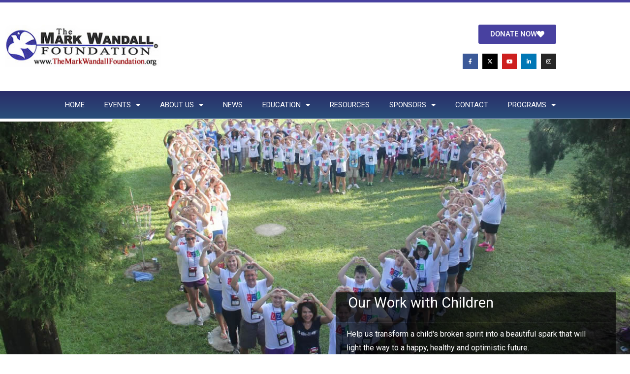

--- FILE ---
content_type: text/html; charset=UTF-8
request_url: https://www.themarkwandallfoundation.org/
body_size: 23111
content:
<!DOCTYPE html>
<html lang="en-US">
<head>
<meta charset="UTF-8">
<meta name="viewport" content="width=device-width, initial-scale=1">
<link rel="profile" href="https://gmpg.org/xfn/11">
<meta name='robots' content='index, follow, max-image-preview:large, max-snippet:-1, max-video-preview:-1' />
<!-- This site is optimized with the Yoast SEO plugin v26.8 - https://yoast.com/product/yoast-seo-wordpress/ -->
<title>Home Page - The Mark Wandall Foundation</title>
<meta name="description" content="The Mark Wandall Foundation provides compassionate support for grieving children through camps, scholarships, and community programs that foster healing, hope, and resilience in Florida youth." />
<link rel="canonical" href="https://www.themarkwandallfoundation.org/" />
<meta property="og:locale" content="en_US" />
<meta property="og:type" content="website" />
<meta property="og:title" content="Home Page - The Mark Wandall Foundation" />
<meta property="og:description" content="The Mark Wandall Foundation provides compassionate support for grieving children through camps, scholarships, and community programs that foster healing, hope, and resilience in Florida youth." />
<meta property="og:url" content="https://www.themarkwandallfoundation.org/" />
<meta property="og:site_name" content="The Mark Wandall Foundation" />
<meta property="article:publisher" content="https://www.facebook.com/TheMarkWandallFoundation" />
<meta property="article:modified_time" content="2025-11-26T16:10:42+00:00" />
<meta property="og:image" content="https://www.themarkwandallfoundation.org/wp-content/uploads/2019/01/markImage2.png" />
<meta property="og:image:width" content="224" />
<meta property="og:image:height" content="186" />
<meta property="og:image:type" content="image/png" />
<meta name="twitter:card" content="summary_large_image" />
<meta name="twitter:site" content="@MarkWandall" />
<script type="application/ld+json" class="yoast-schema-graph">{"@context":"https://schema.org","@graph":[{"@type":"WebPage","@id":"https://www.themarkwandallfoundation.org/","url":"https://www.themarkwandallfoundation.org/","name":"Home Page - The Mark Wandall Foundation","isPartOf":{"@id":"https://www.themarkwandallfoundation.org/#website"},"about":{"@id":"https://www.themarkwandallfoundation.org/#organization"},"primaryImageOfPage":{"@id":"https://www.themarkwandallfoundation.org/#primaryimage"},"image":{"@id":"https://www.themarkwandallfoundation.org/#primaryimage"},"thumbnailUrl":"https://www.themarkwandallfoundation.org/wp-content/uploads/2019/01/markImage2.png","datePublished":"2015-04-17T17:57:06+00:00","dateModified":"2025-11-26T16:10:42+00:00","description":"The Mark Wandall Foundation provides compassionate support for grieving children through camps, scholarships, and community programs that foster healing, hope, and resilience in Florida youth.","breadcrumb":{"@id":"https://www.themarkwandallfoundation.org/#breadcrumb"},"inLanguage":"en-US","potentialAction":[{"@type":"ReadAction","target":["https://www.themarkwandallfoundation.org/"]}]},{"@type":"ImageObject","inLanguage":"en-US","@id":"https://www.themarkwandallfoundation.org/#primaryimage","url":"https://www.themarkwandallfoundation.org/wp-content/uploads/2019/01/markImage2.png","contentUrl":"https://www.themarkwandallfoundation.org/wp-content/uploads/2019/01/markImage2.png","width":224,"height":186},{"@type":"BreadcrumbList","@id":"https://www.themarkwandallfoundation.org/#breadcrumb","itemListElement":[{"@type":"ListItem","position":1,"name":"Home"}]},{"@type":"WebSite","@id":"https://www.themarkwandallfoundation.org/#website","url":"https://www.themarkwandallfoundation.org/","name":"The Mark Wandall Foundation","description":"Facilitating Support for Children in Grief","publisher":{"@id":"https://www.themarkwandallfoundation.org/#organization"},"potentialAction":[{"@type":"SearchAction","target":{"@type":"EntryPoint","urlTemplate":"https://www.themarkwandallfoundation.org/?s={search_term_string}"},"query-input":{"@type":"PropertyValueSpecification","valueRequired":true,"valueName":"search_term_string"}}],"inLanguage":"en-US"},{"@type":"Organization","@id":"https://www.themarkwandallfoundation.org/#organization","name":"The Mark Wandall Foundation","url":"https://www.themarkwandallfoundation.org/","logo":{"@type":"ImageObject","inLanguage":"en-US","@id":"https://www.themarkwandallfoundation.org/#/schema/logo/image/","url":"https://www.themarkwandallfoundation.org/wp-content/uploads/2015/04/logo.png","contentUrl":"https://www.themarkwandallfoundation.org/wp-content/uploads/2015/04/logo.png","width":330,"height":93,"caption":"The Mark Wandall Foundation"},"image":{"@id":"https://www.themarkwandallfoundation.org/#/schema/logo/image/"},"sameAs":["https://www.facebook.com/TheMarkWandallFoundation","https://x.com/MarkWandall"]}]}</script>
<!-- / Yoast SEO plugin. -->
<link rel='dns-prefetch' href='//apis.google.com' />
<style class="wpbf-google-fonts"></style>
<script>function cpLoadCSS(e,t,n){"use strict";var i=window.document.createElement("link"),o=t||window.document.getElementsByTagName("script")[0];return i.rel="stylesheet",i.href=e,i.media="only x",o.parentNode.insertBefore(i,o),setTimeout(function(){i.media=n||"all"}),i}</script><style>.cp-popup-container .cpro-overlay,.cp-popup-container .cp-popup-wrapper{opacity:0;visibility:hidden;display:none}</style><style id='wp-img-auto-sizes-contain-inline-css'>
img:is([sizes=auto i],[sizes^="auto," i]){contain-intrinsic-size:3000px 1500px}
/*# sourceURL=wp-img-auto-sizes-contain-inline-css */
</style>
<style id='pdfemb-pdf-embedder-viewer-style-inline-css'>
.wp-block-pdfemb-pdf-embedder-viewer{max-width:none}
/*# sourceURL=https://www.themarkwandallfoundation.org/wp-content/plugins/pdf-embedder/block/build/style-index.css */
</style>
<style id='global-styles-inline-css'>
:root{--wp--preset--aspect-ratio--square: 1;--wp--preset--aspect-ratio--4-3: 4/3;--wp--preset--aspect-ratio--3-4: 3/4;--wp--preset--aspect-ratio--3-2: 3/2;--wp--preset--aspect-ratio--2-3: 2/3;--wp--preset--aspect-ratio--16-9: 16/9;--wp--preset--aspect-ratio--9-16: 9/16;--wp--preset--color--black: #000000;--wp--preset--color--cyan-bluish-gray: #abb8c3;--wp--preset--color--white: #ffffff;--wp--preset--color--pale-pink: #f78da7;--wp--preset--color--vivid-red: #cf2e2e;--wp--preset--color--luminous-vivid-orange: #ff6900;--wp--preset--color--luminous-vivid-amber: #fcb900;--wp--preset--color--light-green-cyan: #7bdcb5;--wp--preset--color--vivid-green-cyan: #00d084;--wp--preset--color--pale-cyan-blue: #8ed1fc;--wp--preset--color--vivid-cyan-blue: #0693e3;--wp--preset--color--vivid-purple: #9b51e0;--wp--preset--gradient--vivid-cyan-blue-to-vivid-purple: linear-gradient(135deg,rgb(6,147,227) 0%,rgb(155,81,224) 100%);--wp--preset--gradient--light-green-cyan-to-vivid-green-cyan: linear-gradient(135deg,rgb(122,220,180) 0%,rgb(0,208,130) 100%);--wp--preset--gradient--luminous-vivid-amber-to-luminous-vivid-orange: linear-gradient(135deg,rgb(252,185,0) 0%,rgb(255,105,0) 100%);--wp--preset--gradient--luminous-vivid-orange-to-vivid-red: linear-gradient(135deg,rgb(255,105,0) 0%,rgb(207,46,46) 100%);--wp--preset--gradient--very-light-gray-to-cyan-bluish-gray: linear-gradient(135deg,rgb(238,238,238) 0%,rgb(169,184,195) 100%);--wp--preset--gradient--cool-to-warm-spectrum: linear-gradient(135deg,rgb(74,234,220) 0%,rgb(151,120,209) 20%,rgb(207,42,186) 40%,rgb(238,44,130) 60%,rgb(251,105,98) 80%,rgb(254,248,76) 100%);--wp--preset--gradient--blush-light-purple: linear-gradient(135deg,rgb(255,206,236) 0%,rgb(152,150,240) 100%);--wp--preset--gradient--blush-bordeaux: linear-gradient(135deg,rgb(254,205,165) 0%,rgb(254,45,45) 50%,rgb(107,0,62) 100%);--wp--preset--gradient--luminous-dusk: linear-gradient(135deg,rgb(255,203,112) 0%,rgb(199,81,192) 50%,rgb(65,88,208) 100%);--wp--preset--gradient--pale-ocean: linear-gradient(135deg,rgb(255,245,203) 0%,rgb(182,227,212) 50%,rgb(51,167,181) 100%);--wp--preset--gradient--electric-grass: linear-gradient(135deg,rgb(202,248,128) 0%,rgb(113,206,126) 100%);--wp--preset--gradient--midnight: linear-gradient(135deg,rgb(2,3,129) 0%,rgb(40,116,252) 100%);--wp--preset--font-size--small: 14px;--wp--preset--font-size--medium: 20px;--wp--preset--font-size--large: 20px;--wp--preset--font-size--x-large: 42px;--wp--preset--font-size--tiny: 12px;--wp--preset--font-size--regular: 16px;--wp--preset--font-size--larger: 32px;--wp--preset--font-size--extra: 44px;--wp--preset--spacing--20: 0.44rem;--wp--preset--spacing--30: 0.67rem;--wp--preset--spacing--40: 1rem;--wp--preset--spacing--50: 1.5rem;--wp--preset--spacing--60: 2.25rem;--wp--preset--spacing--70: 3.38rem;--wp--preset--spacing--80: 5.06rem;--wp--preset--shadow--natural: 6px 6px 9px rgba(0, 0, 0, 0.2);--wp--preset--shadow--deep: 12px 12px 50px rgba(0, 0, 0, 0.4);--wp--preset--shadow--sharp: 6px 6px 0px rgba(0, 0, 0, 0.2);--wp--preset--shadow--outlined: 6px 6px 0px -3px rgb(255, 255, 255), 6px 6px rgb(0, 0, 0);--wp--preset--shadow--crisp: 6px 6px 0px rgb(0, 0, 0);}:root { --wp--style--global--content-size: 1000px;--wp--style--global--wide-size: 1400px; }:where(body) { margin: 0; }.wp-site-blocks > .alignleft { float: left; margin-right: 2em; }.wp-site-blocks > .alignright { float: right; margin-left: 2em; }.wp-site-blocks > .aligncenter { justify-content: center; margin-left: auto; margin-right: auto; }:where(.wp-site-blocks) > * { margin-block-start: 24px; margin-block-end: 0; }:where(.wp-site-blocks) > :first-child { margin-block-start: 0; }:where(.wp-site-blocks) > :last-child { margin-block-end: 0; }:root { --wp--style--block-gap: 24px; }:root :where(.is-layout-flow) > :first-child{margin-block-start: 0;}:root :where(.is-layout-flow) > :last-child{margin-block-end: 0;}:root :where(.is-layout-flow) > *{margin-block-start: 24px;margin-block-end: 0;}:root :where(.is-layout-constrained) > :first-child{margin-block-start: 0;}:root :where(.is-layout-constrained) > :last-child{margin-block-end: 0;}:root :where(.is-layout-constrained) > *{margin-block-start: 24px;margin-block-end: 0;}:root :where(.is-layout-flex){gap: 24px;}:root :where(.is-layout-grid){gap: 24px;}.is-layout-flow > .alignleft{float: left;margin-inline-start: 0;margin-inline-end: 2em;}.is-layout-flow > .alignright{float: right;margin-inline-start: 2em;margin-inline-end: 0;}.is-layout-flow > .aligncenter{margin-left: auto !important;margin-right: auto !important;}.is-layout-constrained > .alignleft{float: left;margin-inline-start: 0;margin-inline-end: 2em;}.is-layout-constrained > .alignright{float: right;margin-inline-start: 2em;margin-inline-end: 0;}.is-layout-constrained > .aligncenter{margin-left: auto !important;margin-right: auto !important;}.is-layout-constrained > :where(:not(.alignleft):not(.alignright):not(.alignfull)){max-width: var(--wp--style--global--content-size);margin-left: auto !important;margin-right: auto !important;}.is-layout-constrained > .alignwide{max-width: var(--wp--style--global--wide-size);}body .is-layout-flex{display: flex;}.is-layout-flex{flex-wrap: wrap;align-items: center;}.is-layout-flex > :is(*, div){margin: 0;}body .is-layout-grid{display: grid;}.is-layout-grid > :is(*, div){margin: 0;}body{padding-top: 0px;padding-right: 0px;padding-bottom: 0px;padding-left: 0px;}a:where(:not(.wp-element-button)){text-decoration: underline;}:root :where(.wp-element-button, .wp-block-button__link){background-color: #32373c;border-width: 0;color: #fff;font-family: inherit;font-size: inherit;font-style: inherit;font-weight: inherit;letter-spacing: inherit;line-height: inherit;padding-top: calc(0.667em + 2px);padding-right: calc(1.333em + 2px);padding-bottom: calc(0.667em + 2px);padding-left: calc(1.333em + 2px);text-decoration: none;text-transform: inherit;}.has-black-color{color: var(--wp--preset--color--black) !important;}.has-cyan-bluish-gray-color{color: var(--wp--preset--color--cyan-bluish-gray) !important;}.has-white-color{color: var(--wp--preset--color--white) !important;}.has-pale-pink-color{color: var(--wp--preset--color--pale-pink) !important;}.has-vivid-red-color{color: var(--wp--preset--color--vivid-red) !important;}.has-luminous-vivid-orange-color{color: var(--wp--preset--color--luminous-vivid-orange) !important;}.has-luminous-vivid-amber-color{color: var(--wp--preset--color--luminous-vivid-amber) !important;}.has-light-green-cyan-color{color: var(--wp--preset--color--light-green-cyan) !important;}.has-vivid-green-cyan-color{color: var(--wp--preset--color--vivid-green-cyan) !important;}.has-pale-cyan-blue-color{color: var(--wp--preset--color--pale-cyan-blue) !important;}.has-vivid-cyan-blue-color{color: var(--wp--preset--color--vivid-cyan-blue) !important;}.has-vivid-purple-color{color: var(--wp--preset--color--vivid-purple) !important;}.has-black-background-color{background-color: var(--wp--preset--color--black) !important;}.has-cyan-bluish-gray-background-color{background-color: var(--wp--preset--color--cyan-bluish-gray) !important;}.has-white-background-color{background-color: var(--wp--preset--color--white) !important;}.has-pale-pink-background-color{background-color: var(--wp--preset--color--pale-pink) !important;}.has-vivid-red-background-color{background-color: var(--wp--preset--color--vivid-red) !important;}.has-luminous-vivid-orange-background-color{background-color: var(--wp--preset--color--luminous-vivid-orange) !important;}.has-luminous-vivid-amber-background-color{background-color: var(--wp--preset--color--luminous-vivid-amber) !important;}.has-light-green-cyan-background-color{background-color: var(--wp--preset--color--light-green-cyan) !important;}.has-vivid-green-cyan-background-color{background-color: var(--wp--preset--color--vivid-green-cyan) !important;}.has-pale-cyan-blue-background-color{background-color: var(--wp--preset--color--pale-cyan-blue) !important;}.has-vivid-cyan-blue-background-color{background-color: var(--wp--preset--color--vivid-cyan-blue) !important;}.has-vivid-purple-background-color{background-color: var(--wp--preset--color--vivid-purple) !important;}.has-black-border-color{border-color: var(--wp--preset--color--black) !important;}.has-cyan-bluish-gray-border-color{border-color: var(--wp--preset--color--cyan-bluish-gray) !important;}.has-white-border-color{border-color: var(--wp--preset--color--white) !important;}.has-pale-pink-border-color{border-color: var(--wp--preset--color--pale-pink) !important;}.has-vivid-red-border-color{border-color: var(--wp--preset--color--vivid-red) !important;}.has-luminous-vivid-orange-border-color{border-color: var(--wp--preset--color--luminous-vivid-orange) !important;}.has-luminous-vivid-amber-border-color{border-color: var(--wp--preset--color--luminous-vivid-amber) !important;}.has-light-green-cyan-border-color{border-color: var(--wp--preset--color--light-green-cyan) !important;}.has-vivid-green-cyan-border-color{border-color: var(--wp--preset--color--vivid-green-cyan) !important;}.has-pale-cyan-blue-border-color{border-color: var(--wp--preset--color--pale-cyan-blue) !important;}.has-vivid-cyan-blue-border-color{border-color: var(--wp--preset--color--vivid-cyan-blue) !important;}.has-vivid-purple-border-color{border-color: var(--wp--preset--color--vivid-purple) !important;}.has-vivid-cyan-blue-to-vivid-purple-gradient-background{background: var(--wp--preset--gradient--vivid-cyan-blue-to-vivid-purple) !important;}.has-light-green-cyan-to-vivid-green-cyan-gradient-background{background: var(--wp--preset--gradient--light-green-cyan-to-vivid-green-cyan) !important;}.has-luminous-vivid-amber-to-luminous-vivid-orange-gradient-background{background: var(--wp--preset--gradient--luminous-vivid-amber-to-luminous-vivid-orange) !important;}.has-luminous-vivid-orange-to-vivid-red-gradient-background{background: var(--wp--preset--gradient--luminous-vivid-orange-to-vivid-red) !important;}.has-very-light-gray-to-cyan-bluish-gray-gradient-background{background: var(--wp--preset--gradient--very-light-gray-to-cyan-bluish-gray) !important;}.has-cool-to-warm-spectrum-gradient-background{background: var(--wp--preset--gradient--cool-to-warm-spectrum) !important;}.has-blush-light-purple-gradient-background{background: var(--wp--preset--gradient--blush-light-purple) !important;}.has-blush-bordeaux-gradient-background{background: var(--wp--preset--gradient--blush-bordeaux) !important;}.has-luminous-dusk-gradient-background{background: var(--wp--preset--gradient--luminous-dusk) !important;}.has-pale-ocean-gradient-background{background: var(--wp--preset--gradient--pale-ocean) !important;}.has-electric-grass-gradient-background{background: var(--wp--preset--gradient--electric-grass) !important;}.has-midnight-gradient-background{background: var(--wp--preset--gradient--midnight) !important;}.has-small-font-size{font-size: var(--wp--preset--font-size--small) !important;}.has-medium-font-size{font-size: var(--wp--preset--font-size--medium) !important;}.has-large-font-size{font-size: var(--wp--preset--font-size--large) !important;}.has-x-large-font-size{font-size: var(--wp--preset--font-size--x-large) !important;}.has-tiny-font-size{font-size: var(--wp--preset--font-size--tiny) !important;}.has-regular-font-size{font-size: var(--wp--preset--font-size--regular) !important;}.has-larger-font-size{font-size: var(--wp--preset--font-size--larger) !important;}.has-extra-font-size{font-size: var(--wp--preset--font-size--extra) !important;}
:root :where(.wp-block-pullquote){font-size: 1.5em;line-height: 1.6;}
/*# sourceURL=global-styles-inline-css */
</style>
<script>document.addEventListener('DOMContentLoaded', function(event) {  if( typeof cpLoadCSS !== 'undefined' ) { cpLoadCSS('https://www.themarkwandallfoundation.org/wp-content/plugins/convertpro/assets/modules/css/cp-popup.min.css?ver=1.8.8', 0, 'all'); } }); </script>
<!-- <link rel='stylesheet' id='wpbf-icon-font-css' href='https://www.themarkwandallfoundation.org/wp-content/themes/page-builder-framework/css/min/iconfont-min.css?ver=2.11.8' media='all' /> -->
<!-- <link rel='stylesheet' id='wpbf-style-css' href='https://www.themarkwandallfoundation.org/wp-content/themes/page-builder-framework/css/min/style-min.css?ver=2.11.8' media='all' /> -->
<!-- <link rel='stylesheet' id='wpbf-responsive-css' href='https://www.themarkwandallfoundation.org/wp-content/themes/page-builder-framework/css/min/responsive-min.css?ver=2.11.8' media='all' /> -->
<!-- <link rel='stylesheet' id='elementor-frontend-css' href='https://www.themarkwandallfoundation.org/wp-content/plugins/elementor/assets/css/frontend.min.css?ver=3.34.3' media='all' /> -->
<!-- <link rel='stylesheet' id='widget-image-css' href='https://www.themarkwandallfoundation.org/wp-content/plugins/elementor/assets/css/widget-image.min.css?ver=3.34.3' media='all' /> -->
<!-- <link rel='stylesheet' id='widget-social-icons-css' href='https://www.themarkwandallfoundation.org/wp-content/plugins/elementor/assets/css/widget-social-icons.min.css?ver=3.34.3' media='all' /> -->
<!-- <link rel='stylesheet' id='e-apple-webkit-css' href='https://www.themarkwandallfoundation.org/wp-content/plugins/elementor/assets/css/conditionals/apple-webkit.min.css?ver=3.34.3' media='all' /> -->
<!-- <link rel='stylesheet' id='widget-nav-menu-css' href='https://www.themarkwandallfoundation.org/wp-content/plugins/elementor-pro/assets/css/widget-nav-menu.min.css?ver=3.34.3' media='all' /> -->
<!-- <link rel='stylesheet' id='e-sticky-css' href='https://www.themarkwandallfoundation.org/wp-content/plugins/elementor-pro/assets/css/modules/sticky.min.css?ver=3.34.3' media='all' /> -->
<!-- <link rel='stylesheet' id='widget-heading-css' href='https://www.themarkwandallfoundation.org/wp-content/plugins/elementor/assets/css/widget-heading.min.css?ver=3.34.3' media='all' /> -->
<!-- <link rel='stylesheet' id='elementor-icons-css' href='https://www.themarkwandallfoundation.org/wp-content/plugins/elementor/assets/lib/eicons/css/elementor-icons.min.css?ver=5.46.0' media='all' /> -->
<link rel="stylesheet" type="text/css" href="//www.themarkwandallfoundation.org/wp-content/cache/wpfc-minified/lnbdbzca/9tqph.css" media="all"/>
<link rel='stylesheet' id='elementor-post-4482-css' href='https://www.themarkwandallfoundation.org/wp-content/uploads/elementor/css/post-4482.css?ver=1769533090' media='all' />
<!-- <link rel='stylesheet' id='uael-frontend-css' href='https://www.themarkwandallfoundation.org/wp-content/plugins/ultimate-elementor/assets/min-css/uael-frontend.min.css?ver=1.42.3' media='all' /> -->
<!-- <link rel='stylesheet' id='uael-teammember-social-icons-css' href='https://www.themarkwandallfoundation.org/wp-content/plugins/elementor/assets/css/widget-social-icons.min.css?ver=3.24.0' media='all' /> -->
<!-- <link rel='stylesheet' id='uael-social-share-icons-brands-css' href='https://www.themarkwandallfoundation.org/wp-content/plugins/elementor/assets/lib/font-awesome/css/brands.css?ver=5.15.3' media='all' /> -->
<!-- <link rel='stylesheet' id='uael-social-share-icons-fontawesome-css' href='https://www.themarkwandallfoundation.org/wp-content/plugins/elementor/assets/lib/font-awesome/css/fontawesome.css?ver=5.15.3' media='all' /> -->
<!-- <link rel='stylesheet' id='uael-nav-menu-icons-css' href='https://www.themarkwandallfoundation.org/wp-content/plugins/elementor/assets/lib/font-awesome/css/solid.css?ver=5.15.3' media='all' /> -->
<!-- <link rel='stylesheet' id='font-awesome-5-all-css' href='https://www.themarkwandallfoundation.org/wp-content/plugins/elementor/assets/lib/font-awesome/css/all.min.css?ver=3.34.3' media='all' /> -->
<!-- <link rel='stylesheet' id='font-awesome-4-shim-css' href='https://www.themarkwandallfoundation.org/wp-content/plugins/elementor/assets/lib/font-awesome/css/v4-shims.min.css?ver=3.34.3' media='all' /> -->
<!-- <link rel='stylesheet' id='e-animation-grow-css' href='https://www.themarkwandallfoundation.org/wp-content/plugins/elementor/assets/lib/animations/styles/e-animation-grow.min.css?ver=3.34.3' media='all' /> -->
<!-- <link rel='stylesheet' id='widget-divider-css' href='https://www.themarkwandallfoundation.org/wp-content/plugins/elementor/assets/css/widget-divider.min.css?ver=3.34.3' media='all' /> -->
<!-- <link rel='stylesheet' id='widget-video-css' href='https://www.themarkwandallfoundation.org/wp-content/plugins/elementor/assets/css/widget-video.min.css?ver=3.34.3' media='all' /> -->
<!-- <link rel='stylesheet' id='widget-spacer-css' href='https://www.themarkwandallfoundation.org/wp-content/plugins/elementor/assets/css/widget-spacer.min.css?ver=3.34.3' media='all' /> -->
<link rel="stylesheet" type="text/css" href="//www.themarkwandallfoundation.org/wp-content/cache/wpfc-minified/mlz7sht5/9tqph.css" media="all"/>
<link rel='stylesheet' id='elementor-post-2366-css' href='https://www.themarkwandallfoundation.org/wp-content/uploads/elementor/css/post-2366.css?ver=1769533090' media='all' />
<link rel='stylesheet' id='elementor-post-4000-css' href='https://www.themarkwandallfoundation.org/wp-content/uploads/elementor/css/post-4000.css?ver=1769533090' media='all' />
<link rel='stylesheet' id='elementor-post-4018-css' href='https://www.themarkwandallfoundation.org/wp-content/uploads/elementor/css/post-4018.css?ver=1769533090' media='all' />
<!-- <link rel='stylesheet' id='wpbf-premium-css' href='https://www.themarkwandallfoundation.org/wp-content/plugins/wpbf-premium/css/wpbf-premium.css?ver=2.10.3' media='all' /> -->
<link rel="stylesheet" type="text/css" href="//www.themarkwandallfoundation.org/wp-content/cache/wpfc-minified/6o5hmpv7/9tqph.css" media="all"/>
<style id='wpbf-premium-inline-css'>
.wpbf-archive-content .wpbf-post{text-align:left;}
/*# sourceURL=wpbf-premium-inline-css */
</style>
<!-- <link rel='stylesheet' id='elementor-gf-local-roboto-css' href='https://www.themarkwandallfoundation.org/wp-content/uploads/elementor/google-fonts/css/roboto.css?ver=1742486526' media='all' /> -->
<!-- <link rel='stylesheet' id='elementor-gf-local-robotoslab-css' href='https://www.themarkwandallfoundation.org/wp-content/uploads/elementor/google-fonts/css/robotoslab.css?ver=1742486529' media='all' /> -->
<!-- <link rel='stylesheet' id='elementor-gf-local-montserrat-css' href='https://www.themarkwandallfoundation.org/wp-content/uploads/elementor/google-fonts/css/montserrat.css?ver=1742486532' media='all' /> -->
<!-- <link rel='stylesheet' id='elementor-icons-shared-0-css' href='https://www.themarkwandallfoundation.org/wp-content/plugins/elementor/assets/lib/font-awesome/css/fontawesome.min.css?ver=5.15.3' media='all' /> -->
<!-- <link rel='stylesheet' id='elementor-icons-fa-solid-css' href='https://www.themarkwandallfoundation.org/wp-content/plugins/elementor/assets/lib/font-awesome/css/solid.min.css?ver=5.15.3' media='all' /> -->
<!-- <link rel='stylesheet' id='elementor-icons-fa-brands-css' href='https://www.themarkwandallfoundation.org/wp-content/plugins/elementor/assets/lib/font-awesome/css/brands.min.css?ver=5.15.3' media='all' /> -->
<link rel="stylesheet" type="text/css" href="//www.themarkwandallfoundation.org/wp-content/cache/wpfc-minified/1b8aku81/9tqph.css" media="all"/>
<script src="https://www.themarkwandallfoundation.org/wp-includes/js/jquery/jquery.min.js?ver=3.7.1" id="jquery-core-js"></script>
<script src="//www.themarkwandallfoundation.org/wp-content/plugins/revslider/sr6/assets/js/rbtools.min.js?ver=6.7.20" async id="tp-tools-js"></script>
<script src="//www.themarkwandallfoundation.org/wp-content/plugins/revslider/sr6/assets/js/rs6.min.js?ver=6.7.20" async id="revmin-js"></script>
<script src="https://www.themarkwandallfoundation.org/wp-content/plugins/elementor/assets/lib/font-awesome/js/v4-shims.min.js?ver=3.34.3" id="font-awesome-4-shim-js"></script>
<link rel="https://api.w.org/" href="https://www.themarkwandallfoundation.org/wp-json/" /><link rel="alternate" title="JSON" type="application/json" href="https://www.themarkwandallfoundation.org/wp-json/wp/v2/pages/2366" /><!-- Global site tag (gtag.js) - Google Analytics -->
<script async src="https://www.googletagmanager.com/gtag/js?id=G-SNEDQF26G4"></script>
<script>
window.dataLayer = window.dataLayer || [];
function gtag(){dataLayer.push(arguments);}
gtag('js', new Date());
gtag('config', 'G-SNEDQF26G4');
</script><meta name="generator" content="Elementor 3.34.3; features: additional_custom_breakpoints; settings: css_print_method-external, google_font-enabled, font_display-auto">
<style>
.e-con.e-parent:nth-of-type(n+4):not(.e-lazyloaded):not(.e-no-lazyload),
.e-con.e-parent:nth-of-type(n+4):not(.e-lazyloaded):not(.e-no-lazyload) * {
background-image: none !important;
}
@media screen and (max-height: 1024px) {
.e-con.e-parent:nth-of-type(n+3):not(.e-lazyloaded):not(.e-no-lazyload),
.e-con.e-parent:nth-of-type(n+3):not(.e-lazyloaded):not(.e-no-lazyload) * {
background-image: none !important;
}
}
@media screen and (max-height: 640px) {
.e-con.e-parent:nth-of-type(n+2):not(.e-lazyloaded):not(.e-no-lazyload),
.e-con.e-parent:nth-of-type(n+2):not(.e-lazyloaded):not(.e-no-lazyload) * {
background-image: none !important;
}
}
</style>
<meta name="generator" content="Powered by Slider Revolution 6.7.20 - responsive, Mobile-Friendly Slider Plugin for WordPress with comfortable drag and drop interface." />
<script>function setREVStartSize(e){
//window.requestAnimationFrame(function() {
window.RSIW = window.RSIW===undefined ? window.innerWidth : window.RSIW;
window.RSIH = window.RSIH===undefined ? window.innerHeight : window.RSIH;
try {
var pw = document.getElementById(e.c).parentNode.offsetWidth,
newh;
pw = pw===0 || isNaN(pw) || (e.l=="fullwidth" || e.layout=="fullwidth") ? window.RSIW : pw;
e.tabw = e.tabw===undefined ? 0 : parseInt(e.tabw);
e.thumbw = e.thumbw===undefined ? 0 : parseInt(e.thumbw);
e.tabh = e.tabh===undefined ? 0 : parseInt(e.tabh);
e.thumbh = e.thumbh===undefined ? 0 : parseInt(e.thumbh);
e.tabhide = e.tabhide===undefined ? 0 : parseInt(e.tabhide);
e.thumbhide = e.thumbhide===undefined ? 0 : parseInt(e.thumbhide);
e.mh = e.mh===undefined || e.mh=="" || e.mh==="auto" ? 0 : parseInt(e.mh,0);
if(e.layout==="fullscreen" || e.l==="fullscreen")
newh = Math.max(e.mh,window.RSIH);
else{
e.gw = Array.isArray(e.gw) ? e.gw : [e.gw];
for (var i in e.rl) if (e.gw[i]===undefined || e.gw[i]===0) e.gw[i] = e.gw[i-1];
e.gh = e.el===undefined || e.el==="" || (Array.isArray(e.el) && e.el.length==0)? e.gh : e.el;
e.gh = Array.isArray(e.gh) ? e.gh : [e.gh];
for (var i in e.rl) if (e.gh[i]===undefined || e.gh[i]===0) e.gh[i] = e.gh[i-1];
var nl = new Array(e.rl.length),
ix = 0,
sl;
e.tabw = e.tabhide>=pw ? 0 : e.tabw;
e.thumbw = e.thumbhide>=pw ? 0 : e.thumbw;
e.tabh = e.tabhide>=pw ? 0 : e.tabh;
e.thumbh = e.thumbhide>=pw ? 0 : e.thumbh;
for (var i in e.rl) nl[i] = e.rl[i]<window.RSIW ? 0 : e.rl[i];
sl = nl[0];
for (var i in nl) if (sl>nl[i] && nl[i]>0) { sl = nl[i]; ix=i;}
var m = pw>(e.gw[ix]+e.tabw+e.thumbw) ? 1 : (pw-(e.tabw+e.thumbw)) / (e.gw[ix]);
newh =  (e.gh[ix] * m) + (e.tabh + e.thumbh);
}
var el = document.getElementById(e.c);
if (el!==null && el) el.style.height = newh+"px";
el = document.getElementById(e.c+"_wrapper");
if (el!==null && el) {
el.style.height = newh+"px";
el.style.display = "block";
}
} catch(e){
console.log("Failure at Presize of Slider:" + e)
}
//});
};</script>
</head>
<body data-rsssl=1 class="home wp-singular page-template-default page page-id-2366 wp-custom-logo wp-theme-page-builder-framework wpbf wpbf-home-page wpbf-no-sidebar wpbf-full-width elementor-default elementor-kit-4482 elementor-page elementor-page-2366" itemscope="itemscope" itemtype="https://schema.org/WebPage">
<a class="screen-reader-text skip-link" href="#content" title="Skip to content">Skip to content</a>
<div id="container" class="hfeed wpbf-page">
<header data-elementor-type="header" data-elementor-id="4000" class="elementor elementor-4000 elementor-location-header" data-elementor-post-type="elementor_library">
<header class="elementor-section elementor-top-section elementor-element elementor-element-7d614eac elementor-section-content-middle elementor-section-height-min-height elementor-hidden-phone elementor-section-boxed elementor-section-height-default elementor-section-items-middle" data-id="7d614eac" data-element_type="section" data-settings="{&quot;background_background&quot;:&quot;classic&quot;}">
<div class="elementor-container elementor-column-gap-default">
<div class="elementor-column elementor-col-50 elementor-top-column elementor-element elementor-element-6946d256" data-id="6946d256" data-element_type="column">
<div class="elementor-widget-wrap elementor-element-populated">
<div class="elementor-element elementor-element-1d246d2 elementor-widget elementor-widget-theme-site-logo elementor-widget-image" data-id="1d246d2" data-element_type="widget" data-widget_type="theme-site-logo.default">
<div class="elementor-widget-container">
<a href="https://www.themarkwandallfoundation.org">
<img width="330" height="93" src="https://www.themarkwandallfoundation.org/wp-content/uploads/2015/04/logo.png" class="attachment-full size-full wp-image-2390" alt="" srcset="https://www.themarkwandallfoundation.org/wp-content/uploads/2015/04/logo.png 330w, https://www.themarkwandallfoundation.org/wp-content/uploads/2015/04/logo-300x85.png 300w" sizes="(max-width: 330px) 100vw, 330px" />				</a>
</div>
</div>
</div>
</div>
<div class="elementor-column elementor-col-50 elementor-top-column elementor-element elementor-element-269af63b" data-id="269af63b" data-element_type="column">
<div class="elementor-widget-wrap elementor-element-populated">
<div class="elementor-element elementor-element-c7cdbf7 elementor-align-right elementor-widget elementor-widget-button" data-id="c7cdbf7" data-element_type="widget" data-widget_type="button.default">
<div class="elementor-widget-container">
<div class="elementor-button-wrapper">
<a class="elementor-button elementor-button-link elementor-size-sm" href="https://www.themarkwandallfoundation.org/donate-now/">
<span class="elementor-button-content-wrapper">
<span class="elementor-button-icon">
<i aria-hidden="true" class="fas fa-heart"></i>			</span>
<span class="elementor-button-text">DONATE NOW</span>
</span>
</a>
</div>
</div>
</div>
<div class="elementor-element elementor-element-15fc8870 elementor-shape-square e-grid-align-right elementor-grid-0 elementor-widget elementor-widget-social-icons" data-id="15fc8870" data-element_type="widget" data-widget_type="social-icons.default">
<div class="elementor-widget-container">
<div class="elementor-social-icons-wrapper elementor-grid" role="list">
<span class="elementor-grid-item" role="listitem">
<a class="elementor-icon elementor-social-icon elementor-social-icon-facebook-f elementor-repeater-item-5b1b321" href="https://www.facebook.com/TheMarkWandallFoundation" target="_blank">
<span class="elementor-screen-only">Facebook-f</span>
<i aria-hidden="true" class="fab fa-facebook-f"></i>					</a>
</span>
<span class="elementor-grid-item" role="listitem">
<a class="elementor-icon elementor-social-icon elementor-social-icon-x-twitter elementor-repeater-item-c7c7d1e" href="https://x.com/MarkWandall" target="_blank">
<span class="elementor-screen-only">X-twitter</span>
<i aria-hidden="true" class="fab fa-x-twitter"></i>					</a>
</span>
<span class="elementor-grid-item" role="listitem">
<a class="elementor-icon elementor-social-icon elementor-social-icon-youtube elementor-repeater-item-8f2fe13" href="https://www.youtube.com/user/TMWFoundation" target="_blank">
<span class="elementor-screen-only">Youtube</span>
<i aria-hidden="true" class="fab fa-youtube"></i>					</a>
</span>
<span class="elementor-grid-item" role="listitem">
<a class="elementor-icon elementor-social-icon elementor-social-icon-linkedin-in elementor-repeater-item-9754e0a" href="https://www.linkedin.com/pub/melissa-wandall/2a/544/199" target="_blank">
<span class="elementor-screen-only">Linkedin-in</span>
<i aria-hidden="true" class="fab fa-linkedin-in"></i>					</a>
</span>
<span class="elementor-grid-item" role="listitem">
<a class="elementor-icon elementor-social-icon elementor-social-icon-instagram elementor-repeater-item-0a52999" href="https://www.instagram.com/themarkwandallfoundation/" target="_blank" rel="nofollow">
<span class="elementor-screen-only">Instagram</span>
<i aria-hidden="true" class="fab fa-instagram"></i>					</a>
</span>
</div>
</div>
</div>
</div>
</div>
</div>
</header>
<header class="elementor-section elementor-top-section elementor-element elementor-element-e06f709 elementor-section-content-middle elementor-section-height-min-height elementor-hidden-desktop elementor-hidden-tablet elementor-section-boxed elementor-section-height-default elementor-section-items-middle" data-id="e06f709" data-element_type="section" data-settings="{&quot;background_background&quot;:&quot;classic&quot;}">
<div class="elementor-container elementor-column-gap-default">
<div class="elementor-column elementor-col-100 elementor-top-column elementor-element elementor-element-de7e8b8" data-id="de7e8b8" data-element_type="column">
<div class="elementor-widget-wrap elementor-element-populated">
<div class="elementor-element elementor-element-3888417 elementor-widget elementor-widget-image" data-id="3888417" data-element_type="widget" data-widget_type="image.default">
<div class="elementor-widget-container">
<img width="300" height="85" src="https://www.themarkwandallfoundation.org/wp-content/uploads/2015/04/logo-300x85.png" class="attachment-medium size-medium wp-image-2390" alt="" srcset="https://www.themarkwandallfoundation.org/wp-content/uploads/2015/04/logo-300x85.png 300w, https://www.themarkwandallfoundation.org/wp-content/uploads/2015/04/logo.png 330w" sizes="(max-width: 300px) 100vw, 300px" />															</div>
</div>
<div class="elementor-element elementor-element-ab2dcdb elementor-align-center elementor-widget elementor-widget-button" data-id="ab2dcdb" data-element_type="widget" data-widget_type="button.default">
<div class="elementor-widget-container">
<div class="elementor-button-wrapper">
<a class="elementor-button elementor-button-link elementor-size-sm" href="https://www.themarkwandallfoundation.org/donate-now/">
<span class="elementor-button-content-wrapper">
<span class="elementor-button-text">DONATE NOW</span>
</span>
</a>
</div>
</div>
</div>
</div>
</div>
</div>
</header>
<nav class="elementor-section elementor-top-section elementor-element elementor-element-29fb4f8c elementor-section-boxed elementor-section-height-default elementor-section-height-default" data-id="29fb4f8c" data-element_type="section" data-settings="{&quot;background_background&quot;:&quot;gradient&quot;,&quot;sticky&quot;:&quot;top&quot;,&quot;sticky_on&quot;:[&quot;desktop&quot;,&quot;tablet&quot;,&quot;mobile&quot;],&quot;sticky_offset&quot;:0,&quot;sticky_effects_offset&quot;:0,&quot;sticky_anchor_link_offset&quot;:0}">
<div class="elementor-container elementor-column-gap-no">
<div class="elementor-column elementor-col-100 elementor-top-column elementor-element elementor-element-49a446bb" data-id="49a446bb" data-element_type="column">
<div class="elementor-widget-wrap elementor-element-populated">
<div class="elementor-element elementor-element-1f324089 elementor-nav-menu__align-center elementor-nav-menu--stretch elementor-nav-menu--dropdown-tablet elementor-nav-menu__text-align-aside elementor-nav-menu--toggle elementor-nav-menu--burger elementor-widget elementor-widget-nav-menu" data-id="1f324089" data-element_type="widget" data-settings="{&quot;full_width&quot;:&quot;stretch&quot;,&quot;layout&quot;:&quot;horizontal&quot;,&quot;submenu_icon&quot;:{&quot;value&quot;:&quot;&lt;i class=\&quot;fas fa-caret-down\&quot; aria-hidden=\&quot;true\&quot;&gt;&lt;\/i&gt;&quot;,&quot;library&quot;:&quot;fa-solid&quot;},&quot;toggle&quot;:&quot;burger&quot;}" data-widget_type="nav-menu.default">
<div class="elementor-widget-container">
<nav aria-label="Menu" class="elementor-nav-menu--main elementor-nav-menu__container elementor-nav-menu--layout-horizontal e--pointer-background e--animation-sweep-down">
<ul id="menu-1-1f324089" class="elementor-nav-menu"><li class="firstMenu menu-item menu-item-type-custom menu-item-object-custom menu-item-2389"><a href="https://themarkwandallfoundation.org/" class="elementor-item">HOME</a></li>
<li class="menu-item menu-item-type-custom menu-item-object-custom menu-item-has-children menu-item-5454"><a href="#" class="elementor-item elementor-item-anchor">EVENTS</a>
<ul class="sub-menu elementor-nav-menu--dropdown">
<li class="menu-item menu-item-type-post_type menu-item-object-page menu-item-5461"><a href="https://www.themarkwandallfoundation.org/memorial-weekend/" class="elementor-sub-item">THE 22nd ANNUAL MEMORIAL GOLF TOURNAMENT</a></li>
<li class="menu-item menu-item-type-post_type menu-item-object-page menu-item-6580"><a href="https://www.themarkwandallfoundation.org/golf-tournament-photos-2025/" class="elementor-sub-item">GOLF TOURNAMENT PHOTOS 2025</a></li>
</ul>
</li>
<li class="menu-item menu-item-type-post_type menu-item-object-page menu-item-has-children menu-item-3576"><a href="https://www.themarkwandallfoundation.org/about-us/" class="elementor-item">ABOUT US</a>
<ul class="sub-menu elementor-nav-menu--dropdown">
<li class="menu-item menu-item-type-post_type menu-item-object-page menu-item-3567"><a href="https://www.themarkwandallfoundation.org/press-releases/" class="elementor-sub-item">PRESS RELEASES</a></li>
<li class="menu-item menu-item-type-post_type menu-item-object-page menu-item-2386"><a href="https://www.themarkwandallfoundation.org/financial-support/" class="elementor-sub-item">FINANCIAL SUPPORT</a></li>
<li class="menu-item menu-item-type-post_type menu-item-object-page menu-item-6612"><a href="https://www.themarkwandallfoundation.org/nonprofit-status-financial-documents/" class="elementor-sub-item">NONPROFIT STATUS &#038; FINANCIAL DOCUMENTS</a></li>
<li class="menu-item menu-item-type-post_type menu-item-object-page menu-item-2795"><a href="https://www.themarkwandallfoundation.org/testimonials/" class="elementor-sub-item">TESTIMONIALS</a></li>
</ul>
</li>
<li class="menu-item menu-item-type-post_type menu-item-object-page menu-item-4239"><a href="https://www.themarkwandallfoundation.org/blog/" class="elementor-item">NEWS</a></li>
<li class="menu-item menu-item-type-post_type menu-item-object-page menu-item-has-children menu-item-3585"><a href="https://www.themarkwandallfoundation.org/education/" class="elementor-item">EDUCATION</a>
<ul class="sub-menu elementor-nav-menu--dropdown">
<li class="menu-item menu-item-type-post_type menu-item-object-page menu-item-2384"><a href="https://www.themarkwandallfoundation.org/motivational-speaking/" class="elementor-sub-item">SPEAKING</a></li>
<li class="menu-item menu-item-type-post_type menu-item-object-page menu-item-3591"><a href="https://www.themarkwandallfoundation.org/media/" class="elementor-sub-item">MEDIA</a></li>
</ul>
</li>
<li class="menu-item menu-item-type-post_type menu-item-object-page menu-item-3596"><a href="https://www.themarkwandallfoundation.org/resources/" class="elementor-item">RESOURCES</a></li>
<li class="menu-item menu-item-type-post_type menu-item-object-page menu-item-has-children menu-item-2383"><a href="https://www.themarkwandallfoundation.org/sponsors/" class="elementor-item">SPONSORS</a>
<ul class="sub-menu elementor-nav-menu--dropdown">
<li class="menu-item menu-item-type-post_type menu-item-object-page menu-item-5637"><a href="https://www.themarkwandallfoundation.org/t-shirts/" class="elementor-sub-item">T-SHIRTS WITH THE MARK WANDALL FOUNDATION LOGO</a></li>
<li class="menu-item menu-item-type-post_type menu-item-object-page menu-item-4557"><a href="https://www.themarkwandallfoundation.org/community-grant-support/" class="elementor-sub-item">COMMUNITY GRANT SUPPORT</a></li>
</ul>
</li>
<li class="menu-item menu-item-type-post_type menu-item-object-page menu-item-2491"><a href="https://www.themarkwandallfoundation.org/contact/" class="elementor-item">CONTACT</a></li>
<li class="menu-item menu-item-type-custom menu-item-object-custom menu-item-has-children menu-item-4451"><a href="https://themarkwandallfoundation.org/scholarship-program/" class="elementor-item">PROGRAMS</a>
<ul class="sub-menu elementor-nav-menu--dropdown">
<li class="menu-item menu-item-type-post_type menu-item-object-page menu-item-6005"><a href="https://www.themarkwandallfoundation.org/equine-program/" class="elementor-sub-item">EQUINE ASSISTED LEARNING PROGRAM</a></li>
<li class="menu-item menu-item-type-post_type menu-item-object-page menu-item-4473"><a href="https://www.themarkwandallfoundation.org/scholarship-program/" class="elementor-sub-item">SCHOLARSHIP PROGRAM</a></li>
<li class="menu-item menu-item-type-post_type menu-item-object-page menu-item-3861"><a href="https://www.themarkwandallfoundation.org/youth-bereavement-camp/" class="elementor-sub-item">YOUTH BEREAVEMENT CAMP</a></li>
<li class="menu-item menu-item-type-post_type menu-item-object-page menu-item-3866"><a href="https://www.themarkwandallfoundation.org/young-adult-retreat/" class="elementor-sub-item">YOUNG ADULT</a></li>
</ul>
</li>
</ul>			</nav>
<div class="elementor-menu-toggle" role="button" tabindex="0" aria-label="Menu Toggle" aria-expanded="false">
<i aria-hidden="true" role="presentation" class="elementor-menu-toggle__icon--open eicon-menu-bar"></i><i aria-hidden="true" role="presentation" class="elementor-menu-toggle__icon--close eicon-close"></i>		</div>
<nav class="elementor-nav-menu--dropdown elementor-nav-menu__container" aria-hidden="true">
<ul id="menu-2-1f324089" class="elementor-nav-menu"><li class="firstMenu menu-item menu-item-type-custom menu-item-object-custom menu-item-2389"><a href="https://themarkwandallfoundation.org/" class="elementor-item" tabindex="-1">HOME</a></li>
<li class="menu-item menu-item-type-custom menu-item-object-custom menu-item-has-children menu-item-5454"><a href="#" class="elementor-item elementor-item-anchor" tabindex="-1">EVENTS</a>
<ul class="sub-menu elementor-nav-menu--dropdown">
<li class="menu-item menu-item-type-post_type menu-item-object-page menu-item-5461"><a href="https://www.themarkwandallfoundation.org/memorial-weekend/" class="elementor-sub-item" tabindex="-1">THE 22nd ANNUAL MEMORIAL GOLF TOURNAMENT</a></li>
<li class="menu-item menu-item-type-post_type menu-item-object-page menu-item-6580"><a href="https://www.themarkwandallfoundation.org/golf-tournament-photos-2025/" class="elementor-sub-item" tabindex="-1">GOLF TOURNAMENT PHOTOS 2025</a></li>
</ul>
</li>
<li class="menu-item menu-item-type-post_type menu-item-object-page menu-item-has-children menu-item-3576"><a href="https://www.themarkwandallfoundation.org/about-us/" class="elementor-item" tabindex="-1">ABOUT US</a>
<ul class="sub-menu elementor-nav-menu--dropdown">
<li class="menu-item menu-item-type-post_type menu-item-object-page menu-item-3567"><a href="https://www.themarkwandallfoundation.org/press-releases/" class="elementor-sub-item" tabindex="-1">PRESS RELEASES</a></li>
<li class="menu-item menu-item-type-post_type menu-item-object-page menu-item-2386"><a href="https://www.themarkwandallfoundation.org/financial-support/" class="elementor-sub-item" tabindex="-1">FINANCIAL SUPPORT</a></li>
<li class="menu-item menu-item-type-post_type menu-item-object-page menu-item-6612"><a href="https://www.themarkwandallfoundation.org/nonprofit-status-financial-documents/" class="elementor-sub-item" tabindex="-1">NONPROFIT STATUS &#038; FINANCIAL DOCUMENTS</a></li>
<li class="menu-item menu-item-type-post_type menu-item-object-page menu-item-2795"><a href="https://www.themarkwandallfoundation.org/testimonials/" class="elementor-sub-item" tabindex="-1">TESTIMONIALS</a></li>
</ul>
</li>
<li class="menu-item menu-item-type-post_type menu-item-object-page menu-item-4239"><a href="https://www.themarkwandallfoundation.org/blog/" class="elementor-item" tabindex="-1">NEWS</a></li>
<li class="menu-item menu-item-type-post_type menu-item-object-page menu-item-has-children menu-item-3585"><a href="https://www.themarkwandallfoundation.org/education/" class="elementor-item" tabindex="-1">EDUCATION</a>
<ul class="sub-menu elementor-nav-menu--dropdown">
<li class="menu-item menu-item-type-post_type menu-item-object-page menu-item-2384"><a href="https://www.themarkwandallfoundation.org/motivational-speaking/" class="elementor-sub-item" tabindex="-1">SPEAKING</a></li>
<li class="menu-item menu-item-type-post_type menu-item-object-page menu-item-3591"><a href="https://www.themarkwandallfoundation.org/media/" class="elementor-sub-item" tabindex="-1">MEDIA</a></li>
</ul>
</li>
<li class="menu-item menu-item-type-post_type menu-item-object-page menu-item-3596"><a href="https://www.themarkwandallfoundation.org/resources/" class="elementor-item" tabindex="-1">RESOURCES</a></li>
<li class="menu-item menu-item-type-post_type menu-item-object-page menu-item-has-children menu-item-2383"><a href="https://www.themarkwandallfoundation.org/sponsors/" class="elementor-item" tabindex="-1">SPONSORS</a>
<ul class="sub-menu elementor-nav-menu--dropdown">
<li class="menu-item menu-item-type-post_type menu-item-object-page menu-item-5637"><a href="https://www.themarkwandallfoundation.org/t-shirts/" class="elementor-sub-item" tabindex="-1">T-SHIRTS WITH THE MARK WANDALL FOUNDATION LOGO</a></li>
<li class="menu-item menu-item-type-post_type menu-item-object-page menu-item-4557"><a href="https://www.themarkwandallfoundation.org/community-grant-support/" class="elementor-sub-item" tabindex="-1">COMMUNITY GRANT SUPPORT</a></li>
</ul>
</li>
<li class="menu-item menu-item-type-post_type menu-item-object-page menu-item-2491"><a href="https://www.themarkwandallfoundation.org/contact/" class="elementor-item" tabindex="-1">CONTACT</a></li>
<li class="menu-item menu-item-type-custom menu-item-object-custom menu-item-has-children menu-item-4451"><a href="https://themarkwandallfoundation.org/scholarship-program/" class="elementor-item" tabindex="-1">PROGRAMS</a>
<ul class="sub-menu elementor-nav-menu--dropdown">
<li class="menu-item menu-item-type-post_type menu-item-object-page menu-item-6005"><a href="https://www.themarkwandallfoundation.org/equine-program/" class="elementor-sub-item" tabindex="-1">EQUINE ASSISTED LEARNING PROGRAM</a></li>
<li class="menu-item menu-item-type-post_type menu-item-object-page menu-item-4473"><a href="https://www.themarkwandallfoundation.org/scholarship-program/" class="elementor-sub-item" tabindex="-1">SCHOLARSHIP PROGRAM</a></li>
<li class="menu-item menu-item-type-post_type menu-item-object-page menu-item-3861"><a href="https://www.themarkwandallfoundation.org/youth-bereavement-camp/" class="elementor-sub-item" tabindex="-1">YOUTH BEREAVEMENT CAMP</a></li>
<li class="menu-item menu-item-type-post_type menu-item-object-page menu-item-3866"><a href="https://www.themarkwandallfoundation.org/young-adult-retreat/" class="elementor-sub-item" tabindex="-1">YOUNG ADULT</a></li>
</ul>
</li>
</ul>			</nav>
</div>
</div>
</div>
</div>
</div>
</nav>
</header>
<div id="content">
<div class="wpbf-grid wpbf-main-grid wpbf-grid-medium">
<main id="main" class="wpbf-main wpbf-medium-2-3 wpbf-single-content wpbf-page-content">
<div class="entry-content" itemprop="text">
<div data-elementor-type="wp-post" data-elementor-id="2366" class="elementor elementor-2366" data-elementor-post-type="page">
<section class="elementor-section elementor-top-section elementor-element elementor-element-ec7b8dc elementor-section-full_width elementor-section-height-default elementor-section-height-default" data-id="ec7b8dc" data-element_type="section">
<div class="elementor-container elementor-column-gap-default">
<div class="elementor-column elementor-col-100 elementor-top-column elementor-element elementor-element-d64a3c5" data-id="d64a3c5" data-element_type="column">
<div class="elementor-widget-wrap elementor-element-populated">
<div class="elementor-element elementor-element-760b187 elementor-widget elementor-widget-shortcode" data-id="760b187" data-element_type="widget" data-widget_type="shortcode.default">
<div class="elementor-widget-container">
<div class="elementor-shortcode">
<!-- START HomeSlider REVOLUTION SLIDER 6.7.20 --><p class="rs-p-wp-fix"></p>
<rs-module-wrap id="rev_slider_1_1_wrapper" data-source="gallery" style="visibility:hidden;background:#E9E9E9;padding:0;margin:0px auto;margin-top:0;margin-bottom:0;">
<rs-module id="rev_slider_1_1" style="" data-version="6.7.20">
<rs-slides style="overflow: hidden; position: absolute;">
<rs-slide style="position: absolute;" data-key="rs-7" data-title="Slide" data-anim="d:80;ms:1000;f:center;" data-filter="e:late2;b:3;" data-in="prst:rndany;o:0;x:cyc(-100%|0|100%);sx:cyc(1|0|1);sy:cyc(1|0|1);row:3;col:3;">
<img decoding="async" src="//www.themarkwandallfoundation.org/wp-content/plugins/revslider/sr6/assets/assets/dummy.png" alt="" title="Home Page" class="rev-slidebg tp-rs-img rs-lazyload" data-lazyload="//www.themarkwandallfoundation.org/wp-content/uploads/2015/04/heart-slide-min.jpg" data-bg="p:center top;" data-no-retina>
<!--
--><rs-layer
id="slider-1-slide-7-layer-1" 
data-type="image"
data-rsp_ch="on"
data-xy="x:522px;y:352px;"
data-dim="w:570;h:134;"
data-frame_0="o:1;"
data-frame_0_chars="d:10;"
data-frame_1="e:easeInQuart;st:500;"
data-frame_1_chars="d:10;"
data-frame_999="st:w;auto:true;"
style="z-index:5;"
><img decoding="async" src="//www.themarkwandallfoundation.org/wp-content/plugins/revslider/sr6/assets/assets/dummy.png" alt="" class="tp-rs-img rs-lazyload" data-lazyload="//themarkwandallfoundation.org/wp-content/uploads/2015/04/captionBg1.png" data-no-retina> 
</rs-layer><!--
--><rs-layer
id="slider-1-slide-7-layer-2" 
class="black"
data-type="text"
data-color="#ffffff"
data-rsp_ch="on"
data-xy="x:547px;y:361px;"
data-text="s:29;"
data-frame_1="st:500;"
data-frame_999="st:w;auto:true;"
style="z-index:6;font-family:'Roboto';text-shadow:none;"
>Our Work with Children 
</rs-layer><!--
--><rs-layer
id="slider-1-slide-7-layer-3" 
class="title2"
data-type="text"
data-color="#ffffff"
data-rsp_ch="on"
data-xy="x:544px;y:423px;"
data-text="s:16;l:28;"
data-frame_1="st:500;"
data-frame_999="st:w;auto:true;"
style="z-index:7;font-family:'Roboto';text-shadow:none;"
>Help us transform a child's broken spirit into a beautiful spark that will
<br/>light the way to a happy, healthy and optimistic future. 
</rs-layer><!--
-->					</rs-slide>
<rs-slide style="position: absolute;" data-key="rs-8" data-title="Slide" data-anim="f:center;" data-in="prst:rndany;y:(-100%);col:5;">
<img decoding="async" src="//www.themarkwandallfoundation.org/wp-content/plugins/revslider/sr6/assets/assets/dummy.png" alt="" title="Home Page" class="rev-slidebg tp-rs-img rs-lazyload" data-lazyload="//www.themarkwandallfoundation.org/wp-content/uploads/2015/04/kids-slide2-min.jpg" data-bg="p:center top;" data-no-retina>
<!--
--><rs-layer
id="slider-1-slide-8-layer-1" 
data-type="image"
data-rsp_ch="on"
data-xy="x:522px;y:352px;"
data-dim="w:570;h:134;"
data-frame_0="o:1;"
data-frame_0_chars="d:10;"
data-frame_1="e:easeInQuart;st:500;"
data-frame_1_chars="d:10;"
data-frame_999="st:w;auto:true;"
style="z-index:5;"
><img decoding="async" src="//www.themarkwandallfoundation.org/wp-content/plugins/revslider/sr6/assets/assets/dummy.png" alt="" class="tp-rs-img rs-lazyload" data-lazyload="//themarkwandallfoundation.org/wp-content/uploads/2015/04/captionBg1.png" data-no-retina> 
</rs-layer><!--
--><rs-layer
id="slider-1-slide-8-layer-2" 
class="black"
data-type="text"
data-color="#ffffff"
data-rsp_ch="on"
data-xy="x:547px;y:361px;"
data-text="s:29;"
data-frame_1="st:500;"
data-frame_999="st:w;auto:true;"
style="z-index:6;font-family:'Roboto';text-shadow:none;"
>Our Work with Children 
</rs-layer><!--
--><rs-layer
id="slider-1-slide-8-layer-3" 
class="title2"
data-type="text"
data-color="#ffffff"
data-rsp_ch="on"
data-xy="x:544px;y:423px;"
data-text="s:16;l:28;"
data-frame_1="st:500;"
data-frame_999="st:w;auto:true;"
style="z-index:7;font-family:'Roboto';text-shadow:none;"
>Help us transform a child's broken spirit into a beautiful spark that will
<br/>light the way to a happy, healthy and optimistic future. 
</rs-layer><!--
-->					</rs-slide>
<rs-slide style="position: absolute;" data-key="rs-9" data-title="Slide" data-anim="d:20;f:slidebased;" data-in="prst:rndany;o:-0.5;x:(15%);y:(15%);sx:0.8;sy:0.8;row:5;col:5;" data-out="o:0.5;x:(-15%);y:(-15%);sx:0.8;sy:0.8;row:5;col:5;">
<img decoding="async" src="//www.themarkwandallfoundation.org/wp-content/plugins/revslider/sr6/assets/assets/dummy.png" alt="" title="Home Page" class="rev-slidebg tp-rs-img rs-lazyload" data-lazyload="//www.themarkwandallfoundation.org/wp-content/uploads/2015/04/campfire-slide-min.jpg" data-bg="p:center top;" data-no-retina>
<!--
--><rs-layer
id="slider-1-slide-9-layer-1" 
data-type="image"
data-rsp_ch="on"
data-xy="x:522px;y:352px;"
data-dim="w:570;h:134;"
data-frame_0="o:1;"
data-frame_0_chars="d:10;"
data-frame_1="e:easeInQuart;st:500;"
data-frame_1_chars="d:10;"
data-frame_999="st:w;auto:true;"
style="z-index:5;"
><img decoding="async" src="//www.themarkwandallfoundation.org/wp-content/plugins/revslider/sr6/assets/assets/dummy.png" alt="" class="tp-rs-img rs-lazyload" data-lazyload="//themarkwandallfoundation.org/wp-content/uploads/2015/04/captionBg1.png" data-no-retina> 
</rs-layer><!--
--><rs-layer
id="slider-1-slide-9-layer-2" 
class="black"
data-type="text"
data-color="#ffffff"
data-rsp_ch="on"
data-xy="x:547px;y:361px;"
data-text="s:29;"
data-frame_1="st:500;"
data-frame_999="st:w;auto:true;"
style="z-index:6;font-family:'Roboto';text-shadow:none;"
>Our Work with Children 
</rs-layer><!--
--><rs-layer
id="slider-1-slide-9-layer-3" 
class="title2"
data-type="text"
data-color="#ffffff"
data-rsp_ch="on"
data-xy="x:544px;y:423px;"
data-text="s:16;l:28;"
data-frame_1="st:500;"
data-frame_999="st:w;auto:true;"
style="z-index:7;font-family:'Roboto';text-shadow:none;"
>Help us transform a child's broken spirit into a beautiful spark that will
<br/>light the way to a happy, healthy and optimistic future. 
</rs-layer><!--
-->					</rs-slide>
</rs-slides>
</rs-module>
<script>
setREVStartSize({c: 'rev_slider_1_1',rl:[1240,1024,778,480],el:[],gw:[960],gh:[543],type:'standard',justify:'',layout:'fullwidth',mh:"543"});if (window.RS_MODULES!==undefined && window.RS_MODULES.modules!==undefined && window.RS_MODULES.modules["revslider11"]!==undefined) {window.RS_MODULES.modules["revslider11"].once = false;window.revapi1 = undefined;if (window.RS_MODULES.checkMinimal!==undefined) window.RS_MODULES.checkMinimal()}
</script>
</rs-module-wrap>
<!-- END REVOLUTION SLIDER -->
</div>
</div>
</div>
</div>
</div>
</div>
</section>
<section class="elementor-section elementor-top-section elementor-element elementor-element-5cbbe7a6 elementor-section-content-middle elementor-hidden-desktop elementor-hidden-tablet elementor-hidden-mobile elementor-section-boxed elementor-section-height-default elementor-section-height-default" data-id="5cbbe7a6" data-element_type="section" data-settings="{&quot;background_background&quot;:&quot;classic&quot;}">
<div class="elementor-container elementor-column-gap-no">
<div class="elementor-column elementor-col-50 elementor-top-column elementor-element elementor-element-1084033b" data-id="1084033b" data-element_type="column">
<div class="elementor-widget-wrap elementor-element-populated">
<div class="elementor-element elementor-element-417dbc95 elementor-widget elementor-widget-heading" data-id="417dbc95" data-element_type="widget" data-widget_type="heading.default">
<div class="elementor-widget-container">
<h4 class="elementor-heading-title elementor-size-default">Registration is now open for our 22nd Annual Memorial Golf Tournament!</h4>				</div>
</div>
</div>
</div>
<div class="elementor-column elementor-col-50 elementor-top-column elementor-element elementor-element-34afb486" data-id="34afb486" data-element_type="column">
<div class="elementor-widget-wrap elementor-element-populated">
<div class="elementor-element elementor-element-66c0b8bd elementor-align-right elementor-mobile-align-center elementor-widget elementor-widget-button" data-id="66c0b8bd" data-element_type="widget" data-widget_type="button.default">
<div class="elementor-widget-container">
<div class="elementor-button-wrapper">
<a class="elementor-button elementor-button-link elementor-size-sm elementor-animation-grow" href="https://www.themarkwandallfoundation.org/memorial-weekend/">
<span class="elementor-button-content-wrapper">
<span class="elementor-button-text">Register here!</span>
</span>
</a>
</div>
</div>
</div>
</div>
</div>
</div>
</section>
<section class="elementor-section elementor-top-section elementor-element elementor-element-8e5ceb3 elementor-section-boxed elementor-section-height-default elementor-section-height-default" data-id="8e5ceb3" data-element_type="section" data-settings="{&quot;background_background&quot;:&quot;classic&quot;}">
<div class="elementor-container elementor-column-gap-default">
<div class="elementor-column elementor-col-100 elementor-top-column elementor-element elementor-element-2e7de16" data-id="2e7de16" data-element_type="column">
<div class="elementor-widget-wrap elementor-element-populated">
<div class="elementor-element elementor-element-45e0d7e elementor-widget elementor-widget-text-editor" data-id="45e0d7e" data-element_type="widget" data-widget_type="text-editor.default">
<div class="elementor-widget-container">
<p>The Mark Wandall Foundation is a 501(c)(3) non-profit organization<br />dedicated to facilitating support for youth in grief.</p>								</div>
</div>
<div class="elementor-element elementor-element-3dbc28f elementor-widget-divider--view-line elementor-widget elementor-widget-divider" data-id="3dbc28f" data-element_type="widget" data-widget_type="divider.default">
<div class="elementor-widget-container">
<div class="elementor-divider">
<span class="elementor-divider-separator">
</span>
</div>
</div>
</div>
</div>
</div>
</div>
</section>
<section class="elementor-section elementor-top-section elementor-element elementor-element-37038d0 elementor-section-boxed elementor-section-height-default elementor-section-height-default" data-id="37038d0" data-element_type="section" data-settings="{&quot;background_background&quot;:&quot;classic&quot;}">
<div class="elementor-container elementor-column-gap-default">
<div class="elementor-column elementor-col-33 elementor-top-column elementor-element elementor-element-a39b718" data-id="a39b718" data-element_type="column">
<div class="elementor-widget-wrap elementor-element-populated">
<div class="elementor-element elementor-element-0ab494e elementor-widget elementor-widget-image" data-id="0ab494e" data-element_type="widget" data-widget_type="image.default">
<div class="elementor-widget-container">
<img decoding="async" width="224" height="186" src="https://www.themarkwandallfoundation.org/wp-content/uploads/2019/01/markImage2.png" class="attachment-large size-large wp-image-4058" alt="" />															</div>
</div>
</div>
</div>
<div class="elementor-column elementor-col-66 elementor-top-column elementor-element elementor-element-1610b7d" data-id="1610b7d" data-element_type="column">
<div class="elementor-widget-wrap elementor-element-populated">
<div class="elementor-element elementor-element-5f71b93 elementor-widget elementor-widget-text-editor" data-id="5f71b93" data-element_type="widget" data-widget_type="text-editor.default">
<div class="elementor-widget-container">
<p>Mark&#8217;s dedication to his family and friends was truly inspiring and his love for children left a lasting impression on all who knew him. This foundation has been set up to continue supporting children in his name. Mark was above all, a humanitarian. His compassion, intelligence and love created a light in the lives of others that was a testimony to the size of his heart. His laughter was big and contagious and his charisma could not be ignored.</p>								</div>
</div>
</div>
</div>
</div>
</section>
<section class="elementor-section elementor-top-section elementor-element elementor-element-d228352 elementor-section-boxed elementor-section-height-default elementor-section-height-default" data-id="d228352" data-element_type="section">
<div class="elementor-container elementor-column-gap-default">
<div class="elementor-column elementor-col-50 elementor-top-column elementor-element elementor-element-fa75917" data-id="fa75917" data-element_type="column">
<div class="elementor-widget-wrap elementor-element-populated">
<div class="elementor-element elementor-element-0edf980 uael-aspect-ratio-16_9 uael-youtube-subscribe-no elementor-widget elementor-widget-uael-video" data-id="0edf980" data-element_type="widget" data-widget_type="uael-video.default">
<div class="elementor-widget-container">
<div class="uael-video__outer-wrap  uael-video-type-youtube" data-device="false" data-vsticky="no" data-hidedesktop="" data-hidetablet="" data-hidemobile="" data-vsticky-viewport="0" data-autoplay="0">
<div class="uael-video-inner-wrap">
<div class="uael-video__play" data-src="https://www.youtube.com/embed/vdsVAkCfTt4?rel=0&amp;start&amp;end&amp;controls=1&amp;mute=0&amp;modestbranding=0&amp;">
<img decoding="async" class="uael-video__thumb" src="https://i.ytimg.com/vi/vdsVAkCfTt4/maxresdefault.jpg" alt=""></img>
<div class="uael-video__play-icon uael-animation-">
<i aria-hidden="true" class="fa fa-play-circle"></i>					</div>
</div>
</div>
</div>
</div>
</div>
</div>
</div>
<div class="elementor-column elementor-col-50 elementor-top-column elementor-element elementor-element-c44a478" data-id="c44a478" data-element_type="column">
<div class="elementor-widget-wrap elementor-element-populated">
<div class="elementor-element elementor-element-2a9e3bb elementor-widget elementor-widget-video" data-id="2a9e3bb" data-element_type="widget" data-settings="{&quot;youtube_url&quot;:&quot;https:\/\/www.youtube.com\/watch?v=cnP2JOPgYFI&quot;,&quot;video_type&quot;:&quot;youtube&quot;,&quot;controls&quot;:&quot;yes&quot;}" data-widget_type="video.default">
<div class="elementor-widget-container">
<div class="elementor-wrapper elementor-open-inline">
<div class="elementor-video"></div>		</div>
</div>
</div>
</div>
</div>
</div>
</section>
<section class="elementor-section elementor-top-section elementor-element elementor-element-996d7a7 elementor-section-boxed elementor-section-height-default elementor-section-height-default" data-id="996d7a7" data-element_type="section">
<div class="elementor-container elementor-column-gap-default">
<div class="elementor-column elementor-col-25 elementor-top-column elementor-element elementor-element-4768e8b" data-id="4768e8b" data-element_type="column">
<div class="elementor-widget-wrap elementor-element-populated">
<div class="elementor-element elementor-element-d0a1197 elementor-widget elementor-widget-image" data-id="d0a1197" data-element_type="widget" data-widget_type="image.default">
<div class="elementor-widget-container">
<img loading="lazy" decoding="async" width="91" height="98" src="https://www.themarkwandallfoundation.org/wp-content/uploads/2015/04/icon1.png" class="attachment-large size-large wp-image-2410" alt="" />															</div>
</div>
<div class="elementor-element elementor-element-090f7cb elementor-widget elementor-widget-heading" data-id="090f7cb" data-element_type="widget" data-widget_type="heading.default">
<div class="elementor-widget-container">
<h3 class="elementor-heading-title elementor-size-default">CZC: Comfort Zone Camp</h3>				</div>
</div>
<div class="elementor-element elementor-element-613558f elementor-widget elementor-widget-text-editor" data-id="613558f" data-element_type="widget" data-widget_type="text-editor.default">
<div class="elementor-widget-container">
<p>Our partnership with Comfort Zone Camp began in October, 2015.  Our goal is to continue to offer camps yearly to families throughout Florida. </p>								</div>
</div>
<div class="elementor-element elementor-element-2e99282 elementor-align-center elementor-widget elementor-widget-button" data-id="2e99282" data-element_type="widget" data-widget_type="button.default">
<div class="elementor-widget-container">
<div class="elementor-button-wrapper">
<a class="elementor-button elementor-button-link elementor-size-sm" href="https://themarkwandallfoundation.org/comfort-zone-camp/">
<span class="elementor-button-content-wrapper">
<span class="elementor-button-text">WATCH VIDEO</span>
</span>
</a>
</div>
</div>
</div>
</div>
</div>
<div class="elementor-column elementor-col-25 elementor-top-column elementor-element elementor-element-c59ab51" data-id="c59ab51" data-element_type="column">
<div class="elementor-widget-wrap elementor-element-populated">
<div class="elementor-element elementor-element-9b802f4 elementor-widget elementor-widget-image" data-id="9b802f4" data-element_type="widget" data-widget_type="image.default">
<div class="elementor-widget-container">
<img loading="lazy" decoding="async" width="91" height="98" src="https://www.themarkwandallfoundation.org/wp-content/uploads/2015/04/icon2.png" class="attachment-large size-large wp-image-2411" alt="" />															</div>
</div>
<div class="elementor-element elementor-element-4b5e67c elementor-widget elementor-widget-heading" data-id="4b5e67c" data-element_type="widget" data-widget_type="heading.default">
<div class="elementor-widget-container">
<h3 class="elementor-heading-title elementor-size-default">Annual Memorial Weekend</h3>				</div>
</div>
<div class="elementor-element elementor-element-15e4207 elementor-widget elementor-widget-text-editor" data-id="15e4207" data-element_type="widget" data-widget_type="text-editor.default">
<div class="elementor-widget-container">
<p>Join us for the 22nd Annual Memorial Weekend and Golf Tournament on Friday, October 24, 2025, at the Heritage Harbour Golf Club in Bradenton, FL. We look forward to seeing you there!</p>								</div>
</div>
<div class="elementor-element elementor-element-b1a5afd elementor-align-center elementor-widget elementor-widget-button" data-id="b1a5afd" data-element_type="widget" data-widget_type="button.default">
<div class="elementor-widget-container">
<div class="elementor-button-wrapper">
<a class="elementor-button elementor-button-link elementor-size-sm" href="https://www.themarkwandallfoundation.org/memorial-weekend/">
<span class="elementor-button-content-wrapper">
<span class="elementor-button-text">CLICK HERE</span>
</span>
</a>
</div>
</div>
</div>
</div>
</div>
<div class="elementor-column elementor-col-25 elementor-top-column elementor-element elementor-element-eaeb3ad" data-id="eaeb3ad" data-element_type="column">
<div class="elementor-widget-wrap elementor-element-populated">
<div class="elementor-element elementor-element-713f506 elementor-widget elementor-widget-image" data-id="713f506" data-element_type="widget" data-widget_type="image.default">
<div class="elementor-widget-container">
<img loading="lazy" decoding="async" width="91" height="98" src="https://www.themarkwandallfoundation.org/wp-content/uploads/2015/04/icon3.png" class="attachment-large size-large wp-image-2412" alt="" />															</div>
</div>
<div class="elementor-element elementor-element-d3f09c5 elementor-widget elementor-widget-heading" data-id="d3f09c5" data-element_type="widget" data-widget_type="heading.default">
<div class="elementor-widget-container">
<h3 class="elementor-heading-title elementor-size-default">Connect with us on Social Media</h3>				</div>
</div>
<div class="elementor-element elementor-element-87295d4 elementor-widget elementor-widget-text-editor" data-id="87295d4" data-element_type="widget" data-widget_type="text-editor.default">
<div class="elementor-widget-container">
Connect with us on Social Media and join the conversation on Facebook. Enjoy the day to day updates, photos, videos and meet some of our other supporters there. Please join us! We hope to see you there&#8230;								</div>
</div>
<div class="elementor-element elementor-element-f9a8c40 elementor-align-center elementor-widget elementor-widget-button" data-id="f9a8c40" data-element_type="widget" data-widget_type="button.default">
<div class="elementor-widget-container">
<div class="elementor-button-wrapper">
<a class="elementor-button elementor-button-link elementor-size-sm" href="https://www.facebook.com/TheMarkWandallFoundation/" target="_blank">
<span class="elementor-button-content-wrapper">
<span class="elementor-button-text">CLICK HERE</span>
</span>
</a>
</div>
</div>
</div>
</div>
</div>
<div class="elementor-column elementor-col-25 elementor-top-column elementor-element elementor-element-4c67eac" data-id="4c67eac" data-element_type="column">
<div class="elementor-widget-wrap elementor-element-populated">
<div class="elementor-element elementor-element-a815ec0 elementor-widget elementor-widget-image" data-id="a815ec0" data-element_type="widget" data-widget_type="image.default">
<div class="elementor-widget-container">
<img loading="lazy" decoding="async" width="91" height="98" src="https://www.themarkwandallfoundation.org/wp-content/uploads/2015/04/icon4.png" class="attachment-large size-large wp-image-2413" alt="" />															</div>
</div>
<div class="elementor-element elementor-element-575360b elementor-widget elementor-widget-heading" data-id="575360b" data-element_type="widget" data-widget_type="heading.default">
<div class="elementor-widget-container">
<h3 class="elementor-heading-title elementor-size-default">Donate Now</h3>				</div>
</div>
<div class="elementor-element elementor-element-14bc67e elementor-widget elementor-widget-text-editor" data-id="14bc67e" data-element_type="widget" data-widget_type="text-editor.default">
<div class="elementor-widget-container">
Our Work with Children &#8211; Your generous donations make a difference. Thank you for helping us transform a child&#8217;s broken spirit into a beautiful spark that will light the way to a happy, healthy and optimistic future&#8230;								</div>
</div>
<div class="elementor-element elementor-element-edf2563 elementor-align-center elementor-widget elementor-widget-button" data-id="edf2563" data-element_type="widget" data-widget_type="button.default">
<div class="elementor-widget-container">
<div class="elementor-button-wrapper">
<a class="elementor-button elementor-button-link elementor-size-sm" href="https://crm.bloomerang.co/HostedDonation?ApiKey=pub_2c127c7f-03c8-11e9-9f3d-0aa640fb8062&#038;WidgetId=14336" target="_blank">
<span class="elementor-button-content-wrapper">
<span class="elementor-button-text">DONATE NOW</span>
</span>
</a>
</div>
</div>
</div>
</div>
</div>
</div>
</section>
<section class="elementor-section elementor-top-section elementor-element elementor-element-b5d524a elementor-section-boxed elementor-section-height-default elementor-section-height-default" data-id="b5d524a" data-element_type="section">
<div class="elementor-container elementor-column-gap-default">
<div class="elementor-column elementor-col-100 elementor-top-column elementor-element elementor-element-5142189" data-id="5142189" data-element_type="column">
<div class="elementor-widget-wrap elementor-element-populated">
<div class="elementor-element elementor-element-564c64d elementor-widget-divider--view-line elementor-widget elementor-widget-divider" data-id="564c64d" data-element_type="widget" data-widget_type="divider.default">
<div class="elementor-widget-container">
<div class="elementor-divider">
<span class="elementor-divider-separator">
</span>
</div>
</div>
</div>
<div class="elementor-element elementor-element-e7e55a9 elementor-widget elementor-widget-text-editor" data-id="e7e55a9" data-element_type="widget" data-widget_type="text-editor.default">
<div class="elementor-widget-container">
<h2 style="margin-bottom: 10px; padding: 0px; border: 0px; font-variant-numeric: inherit; font-variant-east-asian: inherit; font-weight: normal; font-stretch: inherit; font-size: 23px; line-height: 1.6; font-family: arial, Arial, Helvetica, sans-serif; vertical-align: baseline; color: #666666;">News and Updates</h2>								</div>
</div>
</div>
</div>
</div>
</section>
<section class="elementor-section elementor-top-section elementor-element elementor-element-0d0809c elementor-section-boxed elementor-section-height-default elementor-section-height-default" data-id="0d0809c" data-element_type="section">
<div class="elementor-container elementor-column-gap-default">
<div class="elementor-column elementor-col-50 elementor-top-column elementor-element elementor-element-56a7ac1" data-id="56a7ac1" data-element_type="column">
<div class="elementor-widget-wrap">
</div>
</div>
<div class="elementor-column elementor-col-50 elementor-top-column elementor-element elementor-element-f4994e1" data-id="f4994e1" data-element_type="column">
<div class="elementor-widget-wrap">
</div>
</div>
</div>
</section>
<section class="elementor-section elementor-top-section elementor-element elementor-element-a82890e elementor-section-boxed elementor-section-height-default elementor-section-height-default" data-id="a82890e" data-element_type="section">
<div class="elementor-container elementor-column-gap-default">
<div class="elementor-column elementor-col-100 elementor-top-column elementor-element elementor-element-96eea5b" data-id="96eea5b" data-element_type="column">
<div class="elementor-widget-wrap elementor-element-populated">
<div class="elementor-element elementor-element-7da86e8 elementor-widget elementor-widget-spacer" data-id="7da86e8" data-element_type="widget" data-widget_type="spacer.default">
<div class="elementor-widget-container">
<div class="elementor-spacer">
<div class="elementor-spacer-inner"></div>
</div>
</div>
</div>
</div>
</div>
</div>
</section>
</div>
</div>
</main>
</div>
</div>
		<footer data-elementor-type="footer" data-elementor-id="4018" class="elementor elementor-4018 elementor-location-footer" data-elementor-post-type="elementor_library">
<section class="elementor-section elementor-top-section elementor-element elementor-element-3445d0d7 elementor-section-boxed elementor-section-height-default elementor-section-height-default" data-id="3445d0d7" data-element_type="section" data-settings="{&quot;background_background&quot;:&quot;classic&quot;}">
<div class="elementor-container elementor-column-gap-default">
<div class="elementor-column elementor-col-25 elementor-top-column elementor-element elementor-element-6be54f5" data-id="6be54f5" data-element_type="column">
<div class="elementor-widget-wrap elementor-element-populated">
<div class="elementor-element elementor-element-8e95f5b elementor-widget elementor-widget-heading" data-id="8e95f5b" data-element_type="widget" data-widget_type="heading.default">
<div class="elementor-widget-container">
<h4 class="elementor-heading-title elementor-size-default">thank you for your support!</h4>				</div>
</div>
<div class="elementor-element elementor-element-65f11a8 elementor-widget elementor-widget-image" data-id="65f11a8" data-element_type="widget" data-widget_type="image.default">
<div class="elementor-widget-container">
<img width="330" height="93" src="https://www.themarkwandallfoundation.org/wp-content/uploads/2015/04/logo.png" class="attachment-large size-large wp-image-2390" alt="" srcset="https://www.themarkwandallfoundation.org/wp-content/uploads/2015/04/logo.png 330w, https://www.themarkwandallfoundation.org/wp-content/uploads/2015/04/logo-300x85.png 300w" sizes="(max-width: 330px) 100vw, 330px" />															</div>
</div>
<div class="elementor-element elementor-element-b0e5a19 elementor-widget elementor-widget-image" data-id="b0e5a19" data-element_type="widget" data-widget_type="image.default">
<div class="elementor-widget-container">
<img width="300" height="161" src="https://www.themarkwandallfoundation.org/wp-content/uploads/2021/02/manatee-chamber.jpg" class="attachment-large size-large wp-image-5319" alt="" />															</div>
</div>
<div class="elementor-element elementor-element-1221428 elementor-widget elementor-widget-image" data-id="1221428" data-element_type="widget" data-widget_type="image.default">
<div class="elementor-widget-container">
<img width="435" height="315" src="https://www.themarkwandallfoundation.org/wp-content/uploads/2019/01/SBYA_Logo_FINALIST_NP_2022.png" class="attachment-large size-large wp-image-5481" alt="" srcset="https://www.themarkwandallfoundation.org/wp-content/uploads/2019/01/SBYA_Logo_FINALIST_NP_2022.png 435w, https://www.themarkwandallfoundation.org/wp-content/uploads/2019/01/SBYA_Logo_FINALIST_NP_2022-300x217.png 300w" sizes="(max-width: 435px) 100vw, 435px" />															</div>
</div>
<div class="elementor-element elementor-element-0627f57 elementor-widget elementor-widget-image" data-id="0627f57" data-element_type="widget" data-widget_type="image.default">
<div class="elementor-widget-container">
<a href="https://www.guidestar.org/Profile/20-1933021" target="_blank" rel="nofollow">
<img width="300" height="300" src="https://www.themarkwandallfoundation.org/wp-content/uploads/2019/01/candid-seal-gold-2024-min.png" class="attachment-medium size-medium wp-image-6197" alt="" srcset="https://www.themarkwandallfoundation.org/wp-content/uploads/2019/01/candid-seal-gold-2024-min.png 300w, https://www.themarkwandallfoundation.org/wp-content/uploads/2019/01/candid-seal-gold-2024-min-150x150.png 150w" sizes="(max-width: 300px) 100vw, 300px" />								</a>
</div>
</div>
</div>
</div>
<div class="elementor-column elementor-col-25 elementor-top-column elementor-element elementor-element-266aefa" data-id="266aefa" data-element_type="column">
<div class="elementor-widget-wrap elementor-element-populated">
<div class="elementor-element elementor-element-748b0b4 elementor-widget elementor-widget-heading" data-id="748b0b4" data-element_type="widget" data-widget_type="heading.default">
<div class="elementor-widget-container">
<h4 class="elementor-heading-title elementor-size-default">ABOUT US</h4>				</div>
</div>
<div class="elementor-element elementor-element-eb147b7 elementor-widget elementor-widget-text-editor" data-id="eb147b7" data-element_type="widget" data-widget_type="text-editor.default">
<div class="elementor-widget-container">
Mark&#8217;s dedication to his family and friends was truly inspiring and his love for children left a lasting impression on all who knew him. This foundation has been set up to continue supporting children in his name.								</div>
</div>
<div class="elementor-element elementor-element-fe2b5ec elementor-widget elementor-widget-image" data-id="fe2b5ec" data-element_type="widget" data-widget_type="image.default">
<div class="elementor-widget-container">
<img width="500" height="363" src="https://www.themarkwandallfoundation.org/wp-content/uploads/2019/01/NACG_Proud-Member_2021-min.png" class="attachment-full size-full wp-image-5383" alt="" srcset="https://www.themarkwandallfoundation.org/wp-content/uploads/2019/01/NACG_Proud-Member_2021-min.png 500w, https://www.themarkwandallfoundation.org/wp-content/uploads/2019/01/NACG_Proud-Member_2021-min-300x218.png 300w" sizes="(max-width: 500px) 100vw, 500px" />															</div>
</div>
<div class="elementor-element elementor-element-1a69f2d elementor-widget elementor-widget-image" data-id="1a69f2d" data-element_type="widget" data-widget_type="image.default">
<div class="elementor-widget-container">
<img width="300" height="102" src="https://www.themarkwandallfoundation.org/wp-content/uploads/2021/02/lakewood-ranch-ba.png" class="attachment-large size-large wp-image-5318" alt="" />															</div>
</div>
</div>
</div>
<div class="elementor-column elementor-col-25 elementor-top-column elementor-element elementor-element-14d7ab8b" data-id="14d7ab8b" data-element_type="column">
<div class="elementor-widget-wrap elementor-element-populated">
<div class="elementor-element elementor-element-2425ef0 elementor-widget elementor-widget-heading" data-id="2425ef0" data-element_type="widget" data-widget_type="heading.default">
<div class="elementor-widget-container">
<h4 class="elementor-heading-title elementor-size-default">OUR MISSION</h4>				</div>
</div>
<div class="elementor-element elementor-element-af0b705 elementor-widget elementor-widget-text-editor" data-id="af0b705" data-element_type="widget" data-widget_type="text-editor.default">
<div class="elementor-widget-container">
<p>The Mark Wandall Foundation, Inc. is a 501(c)3 organization. We connect, uplift, and provide support for grieving youth who have experienced the death of a parent, sibling, or guardian. We do this through our partnership program with Comfort Zone Camp and our partnered, equine assisted learning initiative. We also support our youth via our Quarterly Reconnects and through our College Scholarship Program. We aim to light the way toward a happy, healthy, and optimistic future for ALL the youth we serve.  (<a href="https://themarkwandallfoundation.org/about-us/"><span style="color: #ffffff;">click here for more</span></a>)</p>								</div>
</div>
<div class="elementor-element elementor-element-1cac87c elementor-widget elementor-widget-heading" data-id="1cac87c" data-element_type="widget" data-widget_type="heading.default">
<div class="elementor-widget-container">
<h4 class="elementor-heading-title elementor-size-default">EQUITY &amp; INCLUSION STATEMENT</h4>				</div>
</div>
<div class="elementor-element elementor-element-79f676b elementor-widget elementor-widget-text-editor" data-id="79f676b" data-element_type="widget" data-widget_type="text-editor.default">
<div class="elementor-widget-container">
<p>At The Mark Wandall Foundation, we believe everyone counts, everybody is unique, and each person shall always be included. Just like grief knows no boundaries, The Mark Wandall Foundation advocates for and renounces boundaries. We welcome and embrace equity and inclusion beyond race, age, religion, gender, and identity.</p>								</div>
</div>
</div>
</div>
<div class="elementor-column elementor-col-25 elementor-top-column elementor-element elementor-element-7fb1e6c" data-id="7fb1e6c" data-element_type="column">
<div class="elementor-widget-wrap elementor-element-populated">
<div class="elementor-element elementor-element-72381eba elementor-widget elementor-widget-heading" data-id="72381eba" data-element_type="widget" data-widget_type="heading.default">
<div class="elementor-widget-container">
<h4 class="elementor-heading-title elementor-size-default">CONTACT INFORMATION</h4>				</div>
</div>
<div class="elementor-element elementor-element-8a91c05 elementor-widget elementor-widget-text-editor" data-id="8a91c05" data-element_type="widget" data-widget_type="text-editor.default">
<div class="elementor-widget-container">
<p>The Mark Wandall Foundation<strong><br /></strong>Post Office Box 21333<br />Bradenton, Florida 34204-1233</p><p>Phone:  <span style="color: #ffffff;"><a style="color: #ffffff;" href="tel:941-545-3359">941-545-3359</a></span></p><p>E-mail:<br />Melissa AT melissawandall.com<br />Gina AT ElevateSRQ.com</p>								</div>
</div>
</div>
</div>
</div>
</section>
<section class="elementor-section elementor-top-section elementor-element elementor-element-48cf1fa0 elementor-section-height-min-height elementor-section-content-middle elementor-section-boxed elementor-section-height-default elementor-section-items-middle" data-id="48cf1fa0" data-element_type="section" data-settings="{&quot;background_background&quot;:&quot;classic&quot;}">
<div class="elementor-container elementor-column-gap-default">
<div class="elementor-column elementor-col-50 elementor-top-column elementor-element elementor-element-706a19c7" data-id="706a19c7" data-element_type="column">
<div class="elementor-widget-wrap elementor-element-populated">
<div class="elementor-element elementor-element-69bb0931 elementor-widget elementor-widget-heading" data-id="69bb0931" data-element_type="widget" data-widget_type="heading.default">
<div class="elementor-widget-container">
<p class="elementor-heading-title elementor-size-default">© All rights reserved</p>				</div>
</div>
</div>
</div>
<div class="elementor-column elementor-col-50 elementor-top-column elementor-element elementor-element-642b2e4a" data-id="642b2e4a" data-element_type="column">
<div class="elementor-widget-wrap elementor-element-populated">
<div class="elementor-element elementor-element-7811463 elementor-widget elementor-widget-heading" data-id="7811463" data-element_type="widget" data-widget_type="heading.default">
<div class="elementor-widget-container">
<h2 class="elementor-heading-title elementor-size-default">© 2025 - The Mark Wandall Foundation </h2>				</div>
</div>
</div>
</div>
</div>
</section>
</footer>
</div>
<script>
window.RS_MODULES = window.RS_MODULES || {};
window.RS_MODULES.modules = window.RS_MODULES.modules || {};
window.RS_MODULES.waiting = window.RS_MODULES.waiting || [];
window.RS_MODULES.defered = false;
window.RS_MODULES.moduleWaiting = window.RS_MODULES.moduleWaiting || {};
window.RS_MODULES.type = 'compiled';
</script>
<script type="speculationrules">
{"prefetch":[{"source":"document","where":{"and":[{"href_matches":"/*"},{"not":{"href_matches":["/wp-*.php","/wp-admin/*","/wp-content/uploads/*","/wp-content/*","/wp-content/plugins/*","/wp-content/themes/page-builder-framework/*","/*\\?(.+)"]}},{"not":{"selector_matches":"a[rel~=\"nofollow\"]"}},{"not":{"selector_matches":".no-prefetch, .no-prefetch a"}}]},"eagerness":"conservative"}]}
</script>
<!-- Begin Constant Contact Active Forms -->
<script> var _ctct_m = "1a385bf1365d405ee58e9f69b934a8e3"; </script>
<script id="signupScript" src="//static.ctctcdn.com/js/signup-form-widget/current/signup-form-widget.min.js" async defer></script>
<!-- End Constant Contact Active Forms -->
<div class="cpro-onload  cp-popup-global  cp-custom-cls-manual_trigger_5662 "  data-class-id="5662" data-inactive-time='60' ></div>
<div id="cp_popup_id_5662" class="cp-popup-container cp-popup-live-wrap cp_style_5662 cp-module-modal_popup  " data-style="cp_style_5662" data-module-type="modal_popup" data-class-id="5662" data-styleslug="20-years-of-service">
<div class="cpro-overlay">
<div class="cp-popup-wrapper cp-auto  " data-scheduled = "true"data-timezone = "America/New_York"data-tz-offset = "-4"data-start-date = ""data-end-date = "12/31/2023 1:03 AM" >
<div class="cp-popup  cpro-animate-container ">
<input type='hidden' class='panel-settings' data-style_id= '5662' data-section='configure' value='{&quot;enable_custom_cookies&quot;:&quot;&quot;,&quot;enable_cookies_class&quot;:&quot;&quot;,&quot;enable_adblock_detection&quot;:&quot;&quot;,&quot;enable_visitors&quot;:&quot;&quot;,&quot;visitor_type&quot;:&quot;first-time&quot;,&quot;referrer_type&quot;:&quot;hide-from&quot;,&quot;hide_custom_cookies&quot;:&quot;&quot;,&quot;hide_cookies_class&quot;:&quot;&quot;,&quot;show_for_logged_in&quot;:&quot;1&quot;,&quot;hide_on_device&quot;:&quot;&quot;,&quot;cookies_enabled&quot;:&quot;1&quot;,&quot;conversion_cookie&quot;:&quot;0&quot;,&quot;closed_cookie&quot;:&quot;0&quot;,&quot;cookies_enabled_submit&quot;:&quot;&quot;,&quot;enable_cookies_class_submit&quot;:&quot;&quot;,&quot;conversion_cookie_submit&quot;:&quot;90&quot;,&quot;cookies_enabled_closed&quot;:&quot;&quot;,&quot;enable_cookies_class_closed&quot;:&quot;&quot;,&quot;closed_cookie_new&quot;:&quot;30&quot;}' ><input type='hidden' class='panel-rulesets' data-style_id= '5662' data-section='configure' value='[{&quot;name&quot;:&quot;Ruleset 1&quot;,&quot;autoload_on_duration&quot;:true,&quot;load_on_duration&quot;:1,&quot;autoload_on_no_page_visit&quot;:false,&quot;load_on_no_page_visit&quot;:1,&quot;load_on_page_visit_type&quot;:&quot;is-more-than&quot;,&quot;cp_show_note_page_view&quot;:&quot;&quot;,&quot;modal_exit_intent&quot;:false,&quot;autoload_on_scroll&quot;:false,&quot;load_after_scroll&quot;:75,&quot;inactivity&quot;:false,&quot;inactivity_link&quot;:&quot;&quot;,&quot;enable_after_post&quot;:false,&quot;enable_custom_scroll&quot;:false,&quot;enable_scroll_class&quot;:&quot;&quot;,&quot;on_scroll_txt&quot;:&quot;&quot;,&quot;show_cta_info&quot;:&quot;&quot;,&quot;enable_custom_cookies&quot;:false,&quot;enable_cookies_class&quot;:&quot;&quot;,&quot;on_cookie_txt&quot;:&quot;&quot;,&quot;hide_cta_link&quot;:&quot;&quot;,&quot;enable_adblock_detection&quot;:false,&quot;all_visitor_info&quot;:&quot;&quot;,&quot;enable_visitors&quot;:&quot;&quot;,&quot;visitor_type&quot;:&quot;first-time&quot;,&quot;enable_referrer&quot;:&quot;&quot;,&quot;referrer_type&quot;:&quot;hide-from&quot;,&quot;display_to&quot;:&quot;&quot;,&quot;hide_from&quot;:&quot;&quot;,&quot;enable_scheduler&quot;:&quot;1&quot;,&quot;enable_scheduler_txt&quot;:&quot;&quot;,&quot;start_date&quot;:&quot;&quot;,&quot;end_date&quot;:&quot;12/31/2023 1:03 AM&quot;,&quot;custom_cls_text_head&quot;:&quot;&quot;,&quot;enable_custom_class&quot;:false,&quot;copy_link_code_button&quot;:&quot;Copy Link Code&quot;,&quot;copy_link_cls_code_button&quot;:&quot;&quot;,&quot;custom_class&quot;:&quot;&quot;,&quot;custom_cls_text&quot;:&quot;&quot;}]' ><style id='cp_popup_style_5662' type='text/css'>.cp_style_5662 .cp-popup-content {font-family:Verdana;font-style:Normal;font-weight:Normal;}.cp_style_5662 .cp-popup-content{ border-style:none;border-color:#e1e1e1;border-width:1px 1px 1px 1px;border-radius:3px 3px 3px 3px;mobile-breakpoint:767;}.cp_style_5662 #panel-1-5662 .cp-target:hover { }.cp_style_5662 #panel-1-5662 { }.cp_style_5662 .cpro-overlay{background:rgba(66,66,66,0.8);}.cp_style_5662 .cp-popup-wrapper .cpro-overlay {height:700px;}.cp_style_5662 .cp-popup-content { width:700px;height:700px;background-color:rgba(0,0,0,0.01);background-blend-mode: overlay;background-repeat :repeat;background-position :center;background-size :contain;}@media ( max-width: 767px ) {.cp_style_5662 .cp-popup-content{ border-style:none;border-color:#e1e1e1;border-width:1px 1px 1px 1px;border-radius:3px 3px 3px 3px;mobile-breakpoint:767;}.cp_style_5662 #panel-1-5662 .cp-target:hover { }.cp_style_5662 #panel-1-5662 { }.cp_style_5662 .cpro-overlay{background:rgba(66,66,66,0.8);}.cp_style_5662 .cp-popup-wrapper .cpro-overlay {height:320px;}.cp_style_5662 .cp-popup-content { width:320px;height:320px;background-color:rgba(0,0,0,0.01);background-blend-mode: overlay;background-repeat :repeat;background-position :center;background-size :contain;}}.cp_style_5662 .cp-popup .cpro-form .cp-form-input-field{ font-family:inherit;font-style:inherit;font-weight:inherit;text-transform:none;font-size:13px;letter-spacing:0;text-align:left;color:#666;background-color:#fff;border-style:solid;border-width:1px 1px 1px 1px;border-radius:1px 1px 1px 1px;border-color:#bbb;active-border-color:#666;padding:0px 10px 0px 10px;}.cp_style_5662 #form_field-5662 .cp-target:hover { }.cp_style_5662 #form_field-5662 placeholder { color:#666;}.cp_style_5662 .cp-popup .cpro-form .cp-form-input-field input[type='radio'], .cp_style_5662 .cp-popup .cpro-form .cp-form-input-field input[type='checkbox'] {color:#666;background-color:#fff;}.cp_style_5662 .cp-popup .cpro-form .cp-form-input-field:focus {border-color: #666;}.cp_style_5662 .cp-popup .cpro-form .cp-form-input-field::-webkit-input-placeholder {color:#666;}.cp_style_5662 .cp-popup .cpro-form .cp-form-input-field::-moz-placeholder  {color:#666;}.cp_style_5662 .cp-popup .cpro-form .pika-lendar table tbody button:hover { background :#666;}.cp_style_5662 .cp-popup .cpro-form .pika-lendar table tbody .is-selected .pika-button { background :#666;box-shadow : inset 0 1px 3px #666;}.cp_style_5662 #form_field-5662 { }@media ( max-width: 767px ) {.cp_style_5662 .cp-popup .cpro-form .cp-form-input-field{ font-family:inherit;font-style:inherit;font-weight:inherit;text-transform:none;font-size:6px;letter-spacing:0;text-align:left;color:#666;background-color:#fff;border-style:solid;border-width:1px 1px 1px 1px;border-radius:1px 1px 1px 1px;border-color:#bbb;active-border-color:#666;padding:0px 10px 0px 10px;}.cp_style_5662 #form_field-5662 .cp-target:hover { }.cp_style_5662 #form_field-5662 placeholder { color:#666;}.cp_style_5662 .cp-popup .cpro-form .cp-form-input-field input[type='radio'], .cp_style_5662 .cp-popup .cpro-form .cp-form-input-field input[type='checkbox'] {color:#666;background-color:#fff;}.cp_style_5662 .cp-popup .cpro-form .cp-form-input-field:focus {border-color: #666;}.cp_style_5662 .cp-popup .cpro-form .cp-form-input-field::-webkit-input-placeholder {color:#666;}.cp_style_5662 .cp-popup .cpro-form .cp-form-input-field::-moz-placeholder  {color:#666;}.cp_style_5662 .cp-popup .cpro-form .pika-lendar table tbody button:hover { background :#666;}.cp_style_5662 .cp-popup .cpro-form .pika-lendar table tbody .is-selected .pika-button { background :#666;box-shadow : inset 0 1px 3px #666;}.cp_style_5662 #form_field-5662 { }}.cp_style_5662 #cp_close_image-1-5662 .cp-target { width:32px;height:32px;}.cp_style_5662 #cp_close_image-1-5662 .cp-target:hover { }.cp_style_5662 #cp_close_image-1-5662 .cp-target { border-style:none;}.cp_style_5662 #cp_close_image-1-5662 .cp-target ~ .cp-field-shadow { border-style:none;}.cp_style_5662 #cp_close_image-1-5662 .cp-target { border-color:#757575;}.cp_style_5662 #cp_close_image-1-5662 .cp-target ~ .cp-field-shadow { border-color:#757575;}.cp_style_5662 #cp_close_image-1-5662 .cp-target { border-width:1px 1px 1px 1px;}.cp_style_5662 #cp_close_image-1-5662 .cp-target ~ .cp-field-shadow { border-width:1px 1px 1px 1px;}.cp_style_5662 #cp_close_image-1-5662 .cp-target { border-radius:0px 0px 0px 0px;}.cp_style_5662 #cp_close_image-1-5662 .cp-target ~ .cp-field-shadow { border-radius:0px 0px 0px 0px;}.cp_style_5662 #cp_close_image-1-5662 .cp-target > .cp-close-link { border-radius:0px 0px 0px 0px;}.cp_style_5662 #cp_close_image-1-5662 .cp-target > .cp-close-image { border-radius:0px 0px 0px 0px;}.cp_style_5662 #cp_close_image-1-5662 .cp-target { }.cp_style_5662 #cp_close_image-1-5662 .cp-target ~ .cp-field-shadow { }.cp_style_5662 #cp_close_image-1-5662 .cp-rotate-wrap{ transform:rotate( 0deg);}.cp_style_5662 #cp_close_image-1-5662 .cp-target:hover { }.cp_style_5662 #cp_close_image-1-5662 .cp-target:hover ~ .cp-field-shadow { }.cp_style_5662 #cp_close_image-1-5662 { left: 662px;top: 0px;z-index:2;}@media ( max-width: 767px ) {.cp_style_5662 #cp_close_image-1-5662 .cp-target { width:15px;height:15px;}.cp_style_5662 #cp_close_image-1-5662 .cp-target:hover { }.cp_style_5662 #cp_close_image-1-5662 .cp-target { border-style:none;}.cp_style_5662 #cp_close_image-1-5662 .cp-target ~ .cp-field-shadow { border-style:none;}.cp_style_5662 #cp_close_image-1-5662 .cp-target { border-color:#757575;}.cp_style_5662 #cp_close_image-1-5662 .cp-target ~ .cp-field-shadow { border-color:#757575;}.cp_style_5662 #cp_close_image-1-5662 .cp-target { border-width:1px 1px 1px 1px;}.cp_style_5662 #cp_close_image-1-5662 .cp-target ~ .cp-field-shadow { border-width:1px 1px 1px 1px;}.cp_style_5662 #cp_close_image-1-5662 .cp-target { border-radius:0px 0px 0px 0px;}.cp_style_5662 #cp_close_image-1-5662 .cp-target ~ .cp-field-shadow { border-radius:0px 0px 0px 0px;}.cp_style_5662 #cp_close_image-1-5662 .cp-target > .cp-close-link { border-radius:0px 0px 0px 0px;}.cp_style_5662 #cp_close_image-1-5662 .cp-target > .cp-close-image { border-radius:0px 0px 0px 0px;}.cp_style_5662 #cp_close_image-1-5662 .cp-target { }.cp_style_5662 #cp_close_image-1-5662 .cp-target ~ .cp-field-shadow { }.cp_style_5662 #cp_close_image-1-5662 .cp-rotate-wrap{ transform:rotate( 0deg);}.cp_style_5662 #cp_close_image-1-5662 .cp-target:hover { }.cp_style_5662 #cp_close_image-1-5662 .cp-target:hover ~ .cp-field-shadow { }.cp_style_5662 #cp_close_image-1-5662 { left: 299px;top: 2px;z-index:2;}}@media ( max-width: 767px ) {.cp_style_5662 .cp-invisible-on-mobile {display: none !important;}}</style>
<div class="cp-popup-content cpro-active-step cp-img-lazy cp-bg-lazy cp-modal_popup      cp-panel-1" data-entry-animation = "cp-fadeIn" data-cp-src="[&quot;5664|https://www.themarkwandallfoundation.org/wp-content/uploads/2023/10/20-Years-of-impact3.png|full&quot;,&quot;5664|https://www.themarkwandallfoundation.org/wp-content/uploads/2023/10/20-Years-of-impact3.png|full&quot;]" data-overlay-click ="1" data-title="20 Years of Service" data-module-type="modal_popup"  data-step="1"  data-width="700" data-mobile-width="320" data-height="700" data-mobile-height="320" data-mobile-break-pt="767" data-mobile-responsive="yes">
<div class="cpro-form-container">                             
<div id="cp_close_image-1-5662" class="cp-field-html-data    cp-none cp-image-ratio cp-close-field cp-close-image-wrap" data-type="cp_close_image" data-field-title="Close Image" data-action="close"   >	
<div class="cp-rotate-wrap">
<div class="cp-image-main"><img width="32" height="32" data-cp-src="https://www.themarkwandallfoundation.org/wp-content/plugins/convertpro/assets/admin/img/close2.png" class="cp-target cp-field-element cp-close-image cp-img-lazy" alt="" name="cp_close_image-1" value="" src="">
<div class="cp-field-shadow"></div>
</div>
</div>
</div>							</div>              
</div><!-- .cp-popup-content -->
<input type="hidden" name="param[date]" value="January 27, 2026" />
<input type='text' class='cpro-hp-field' name='cpro_hp_feedback_field_5662' value=''>
<input type="hidden" name="action" value="cp_v2_notify_admin" />
<input type="hidden" name="style_id" value="5662" />
</div>
</div><!-- .cp-popup-wrapper -->
</div><!-- Overlay -->
</div><!-- Modal popup container -->
<script type="text/javascript">
(function() {
// Global page view and session tracking for UAEL Modal Popup feature
try {
// Session tracking: increment if this is a new session
// Check if any popup on this page uses current page tracking
var hasCurrentPageTracking = false;
var currentPagePopups = [];
// Check all modal popups on this page for current page tracking
if (typeof jQuery !== 'undefined') {
jQuery('.uael-modal-parent-wrapper').each(function() {
var scope = jQuery(this).data('page-views-scope');
var enabled = jQuery(this).data('page-views-enabled');
var popupId = jQuery(this).attr('id').replace('-overlay', '');	
if (enabled === 'yes' && scope === 'current') {
hasCurrentPageTracking = true;
currentPagePopups.push(popupId);
}
});
}
// Global tracking: ALWAYS increment if ANY popup on the site uses global tracking
// Current page tracking: increment per-page counters
if (hasCurrentPageTracking && currentPagePopups.length > 0) {
var currentUrl = window.location.href;
var urlKey = 'uael_page_views_' + btoa(currentUrl).replace(/[^a-zA-Z0-9]/g, '').substring(0, 50);
var currentPageViews = parseInt(localStorage.getItem(urlKey) || '0');
currentPageViews++;
localStorage.setItem(urlKey, currentPageViews.toString());
// Store URL mapping for each popup
for (var i = 0; i < currentPagePopups.length; i++) {
var popupUrlKey = 'uael_popup_' + currentPagePopups[i] + '_url_key';
localStorage.setItem(popupUrlKey, urlKey);
}
}
} catch (e) {
// Silently fail if localStorage is not available
}
})();
</script>
<script>
const lazyloadRunObserver = () => {
const lazyloadBackgrounds = document.querySelectorAll( `.e-con.e-parent:not(.e-lazyloaded)` );
const lazyloadBackgroundObserver = new IntersectionObserver( ( entries ) => {
entries.forEach( ( entry ) => {
if ( entry.isIntersecting ) {
let lazyloadBackground = entry.target;
if( lazyloadBackground ) {
lazyloadBackground.classList.add( 'e-lazyloaded' );
}
lazyloadBackgroundObserver.unobserve( entry.target );
}
});
}, { rootMargin: '200px 0px 200px 0px' } );
lazyloadBackgrounds.forEach( ( lazyloadBackground ) => {
lazyloadBackgroundObserver.observe( lazyloadBackground );
} );
};
const events = [
'DOMContentLoaded',
'elementor/lazyload/observe',
];
events.forEach( ( event ) => {
document.addEventListener( event, lazyloadRunObserver );
} );
</script>
<link href="//fonts.googleapis.com/css?family=Roboto:400&display=swap" rel="stylesheet" property="stylesheet" media="all" type="text/css" >
<script>
if(typeof revslider_showDoubleJqueryError === "undefined") {function revslider_showDoubleJqueryError(sliderID) {console.log("You have some jquery.js library include that comes after the Slider Revolution files js inclusion.");console.log("To fix this, you can:");console.log("1. Set 'Module General Options' -> 'Advanced' -> 'jQuery & OutPut Filters' -> 'Put JS to Body' to on");console.log("2. Find the double jQuery.js inclusion and remove it");return "Double Included jQuery Library";}}
</script>
<!-- <link rel='stylesheet' id='rs-plugin-settings-css' href='//www.themarkwandallfoundation.org/wp-content/plugins/revslider/sr6/assets/css/rs6.css?ver=6.7.20' media='all' /> -->
<link rel="stylesheet" type="text/css" href="//www.themarkwandallfoundation.org/wp-content/cache/wpfc-minified/h41cudv/9tqph.css" media="all"/>
<style id='rs-plugin-settings-inline-css'>
.tp-caption a{color:#ff7302;text-shadow:none;-webkit-transition:all 0.2s ease-out;-moz-transition:all 0.2s ease-out;-o-transition:all 0.2s ease-out;-ms-transition:all 0.2s ease-out}.tp-caption a:hover{color:#ffa902}
/*# sourceURL=rs-plugin-settings-inline-css */
</style>
<script id="wpbf-site-js-before">
var WpbfObj = {
ajaxurl: "https://www.themarkwandallfoundation.org/wp-admin/admin-ajax.php"
};
//# sourceURL=wpbf-site-js-before
</script>
<script src="https://www.themarkwandallfoundation.org/wp-content/themes/page-builder-framework/js/min/site-jquery-min.js?ver=2.11.8" id="wpbf-site-js"></script>
<script src="https://www.themarkwandallfoundation.org/wp-includes/js/comment-reply.min.js?ver=ff9a9c9a30fc253d61723f8cbbdb3b89" id="comment-reply-js" async data-wp-strategy="async" fetchpriority="low"></script>
<script src="https://www.themarkwandallfoundation.org/wp-content/plugins/elementor/assets/js/webpack.runtime.min.js?ver=3.34.3" id="elementor-webpack-runtime-js"></script>
<script src="https://www.themarkwandallfoundation.org/wp-content/plugins/elementor/assets/js/frontend-modules.min.js?ver=3.34.3" id="elementor-frontend-modules-js"></script>
<script src="https://www.themarkwandallfoundation.org/wp-includes/js/jquery/ui/core.min.js?ver=1.13.3" id="jquery-ui-core-js"></script>
<script id="elementor-frontend-js-extra">
var uael_particles_script = {"uael_particles_url":"https://www.themarkwandallfoundation.org/wp-content/plugins/ultimate-elementor/assets/min-js/uael-particles.min.js","particles_url":"https://www.themarkwandallfoundation.org/wp-content/plugins/ultimate-elementor/assets/lib/particles/particles.min.js","snowflakes_image":"https://www.themarkwandallfoundation.org/wp-content/plugins/ultimate-elementor/assets/img/snowflake.svg","gift":"https://www.themarkwandallfoundation.org/wp-content/plugins/ultimate-elementor/assets/img/gift.png","tree":"https://www.themarkwandallfoundation.org/wp-content/plugins/ultimate-elementor/assets/img/tree.png","skull":"https://www.themarkwandallfoundation.org/wp-content/plugins/ultimate-elementor/assets/img/skull.png","ghost":"https://www.themarkwandallfoundation.org/wp-content/plugins/ultimate-elementor/assets/img/ghost.png","moon":"https://www.themarkwandallfoundation.org/wp-content/plugins/ultimate-elementor/assets/img/moon.png","bat":"https://www.themarkwandallfoundation.org/wp-content/plugins/ultimate-elementor/assets/img/bat.png","pumpkin":"https://www.themarkwandallfoundation.org/wp-content/plugins/ultimate-elementor/assets/img/pumpkin.png"};
//# sourceURL=elementor-frontend-js-extra
</script>
<script id="elementor-frontend-js-before">
var elementorFrontendConfig = {"environmentMode":{"edit":false,"wpPreview":false,"isScriptDebug":false},"i18n":{"shareOnFacebook":"Share on Facebook","shareOnTwitter":"Share on Twitter","pinIt":"Pin it","download":"Download","downloadImage":"Download image","fullscreen":"Fullscreen","zoom":"Zoom","share":"Share","playVideo":"Play Video","previous":"Previous","next":"Next","close":"Close","a11yCarouselPrevSlideMessage":"Previous slide","a11yCarouselNextSlideMessage":"Next slide","a11yCarouselFirstSlideMessage":"This is the first slide","a11yCarouselLastSlideMessage":"This is the last slide","a11yCarouselPaginationBulletMessage":"Go to slide"},"is_rtl":false,"breakpoints":{"xs":0,"sm":480,"md":768,"lg":1025,"xl":1440,"xxl":1600},"responsive":{"breakpoints":{"mobile":{"label":"Mobile Portrait","value":767,"default_value":767,"direction":"max","is_enabled":true},"mobile_extra":{"label":"Mobile Landscape","value":880,"default_value":880,"direction":"max","is_enabled":false},"tablet":{"label":"Tablet Portrait","value":1024,"default_value":1024,"direction":"max","is_enabled":true},"tablet_extra":{"label":"Tablet Landscape","value":1200,"default_value":1200,"direction":"max","is_enabled":false},"laptop":{"label":"Laptop","value":1366,"default_value":1366,"direction":"max","is_enabled":false},"widescreen":{"label":"Widescreen","value":2400,"default_value":2400,"direction":"min","is_enabled":false}},"hasCustomBreakpoints":false},"version":"3.34.3","is_static":false,"experimentalFeatures":{"additional_custom_breakpoints":true,"theme_builder_v2":true,"home_screen":true,"global_classes_should_enforce_capabilities":true,"e_variables":true,"cloud-library":true,"e_opt_in_v4_page":true,"e_interactions":true,"e_editor_one":true,"import-export-customization":true,"e_pro_variables":true},"urls":{"assets":"https:\/\/www.themarkwandallfoundation.org\/wp-content\/plugins\/elementor\/assets\/","ajaxurl":"https:\/\/www.themarkwandallfoundation.org\/wp-admin\/admin-ajax.php","uploadUrl":"https:\/\/www.themarkwandallfoundation.org\/wp-content\/uploads"},"nonces":{"floatingButtonsClickTracking":"81c6b811f6"},"swiperClass":"swiper","settings":{"page":[],"editorPreferences":[]},"kit":{"active_breakpoints":["viewport_mobile","viewport_tablet"],"global_image_lightbox":"yes","lightbox_enable_counter":"yes","lightbox_enable_fullscreen":"yes","lightbox_enable_zoom":"yes","lightbox_enable_share":"yes","lightbox_title_src":"title","lightbox_description_src":"description"},"post":{"id":2366,"title":"Home%20Page%20-%20The%20Mark%20Wandall%20Foundation","excerpt":"","featuredImage":false}};
//# sourceURL=elementor-frontend-js-before
</script>
<script src="https://www.themarkwandallfoundation.org/wp-content/plugins/elementor/assets/js/frontend.min.js?ver=3.34.3" id="elementor-frontend-js"></script>
<script id="elementor-frontend-js-after">
window.scope_array = [];
window.backend = 0;
jQuery.cachedScript = function( url, options ) {
// Allow user to set any option except for dataType, cache, and url.
options = jQuery.extend( options || {}, {
dataType: "script",
cache: true,
url: url
});
// Return the jqXHR object so we can chain callbacks.
return jQuery.ajax( options );
};
jQuery( window ).on( "elementor/frontend/init", function() {
elementorFrontend.hooks.addAction( "frontend/element_ready/global", function( $scope, $ ){
if ( "undefined" == typeof $scope ) {
return;
}
if ( $scope.hasClass( "uael-particle-yes" ) ) {
window.scope_array.push( $scope );
$scope.find(".uael-particle-wrapper").addClass("js-is-enabled");
}else{
return;
}
if(elementorFrontend.isEditMode() && $scope.find(".uael-particle-wrapper").hasClass("js-is-enabled") && window.backend == 0 ){
var uael_url = uael_particles_script.uael_particles_url;
jQuery.cachedScript( uael_url );
window.backend = 1;
}else if(elementorFrontend.isEditMode()){
var uael_url = uael_particles_script.uael_particles_url;
jQuery.cachedScript( uael_url ).done(function(){
var flag = true;
});
}
});
});
// Added both `document` and `window` event listeners to address issues where some users faced problems with the `document` event not triggering as expected.
// Define cachedScript globally to avoid redefining it.
jQuery.cachedScript = function(url, options) {
options = jQuery.extend(options || {}, {
dataType: "script",
cache: true,
url: url
});
return jQuery.ajax(options); // Return the jqXHR object so we can chain callbacks
};
let uael_particle_loaded = false; //flag to prevent multiple script loads.
jQuery( document ).on( "ready elementor/popup/show", () => {
loadParticleScript();
});
jQuery( window ).one( "elementor/frontend/init", () => {
if (!uael_particle_loaded) {
loadParticleScript();
}
});
function loadParticleScript(){
// Use jQuery to check for the presence of the element
if (jQuery(".uael-particle-yes").length < 1) {
return;
}
uael_particle_loaded = true;
var uael_url = uael_particles_script.uael_particles_url;
// Call the cachedScript function
jQuery.cachedScript(uael_url);
}
//# sourceURL=elementor-frontend-js-after
</script>
<script src="https://www.themarkwandallfoundation.org/wp-content/plugins/elementor-pro/assets/lib/smartmenus/jquery.smartmenus.min.js?ver=1.2.1" id="smartmenus-js"></script>
<script src="https://www.themarkwandallfoundation.org/wp-content/plugins/elementor-pro/assets/lib/sticky/jquery.sticky.min.js?ver=3.34.3" id="e-sticky-js"></script>
<script id="uael-frontend-script-js-extra">
var uael_script = {"ajax_url":"https://www.themarkwandallfoundation.org/wp-admin/admin-ajax.php"};
var uael_post_loader_script = {"post_loader":"https://www.themarkwandallfoundation.org/wp-content/plugins/ultimate-elementor/assets/img/post-loader.gif"};
var uael_login_form_script = {"ajax_url":"https://www.themarkwandallfoundation.org/wp-admin/admin-ajax.php","invalid_mail":"Enter valid Email!","invalid_phone":"Enter valid Phone Number!","error_phone":"Phone number should not contain spaces!","pass_unmatch":"The specified password do not match!","required":"This Field is required!","incorrect_password":"Error: The Password you have entered is incorrect.","invalid_username":"Unknown username. Check again or try your email address.","invalid_email":"Unknown email address. Check again or try your username.","logged_in_message":"Thanks for logging in, ","wp_version":"1"};
//# sourceURL=uael-frontend-script-js-extra
</script>
<script src="https://www.themarkwandallfoundation.org/wp-content/plugins/ultimate-elementor/assets/min-js/uael-frontend.min.js?ver=1.42.3" id="uael-frontend-script-js"></script>
<script src="https://apis.google.com/js/platform.js?ver=1.42.3" id="uael-video-subscribe-js"></script>
<script src="https://www.themarkwandallfoundation.org/wp-includes/js/jquery/ui/mouse.min.js?ver=1.13.3" id="jquery-ui-mouse-js"></script>
<script src="https://www.themarkwandallfoundation.org/wp-includes/js/jquery/ui/draggable.min.js?ver=1.13.3" id="jquery-ui-draggable-js"></script>
<script src="https://www.themarkwandallfoundation.org/wp-content/plugins/page-links-to/dist/new-tab.js?ver=3.3.7" id="page-links-to-js"></script>
<script src="https://www.themarkwandallfoundation.org/wp-content/plugins/wpbf-premium/js/site.js?ver=2.10.3" id="wpbf-premium-js"></script>
<script id="cp-popup-script-js-extra">
var cp_ajax = {"url":"https://www.themarkwandallfoundation.org/wp-admin/admin-ajax.php","ajax_nonce":"330ccbae96","assets_url":"https://www.themarkwandallfoundation.org/wp-content/plugins/convertpro/assets/","not_connected_to_mailer":"This form is not connected with any mailer service! Please contact web administrator.","timer_labels":"Years,Months,Weeks,Days,Hours,Minutes,Seconds","timer_labels_singular":"Year,Month,Week,Day,Hour,Minute,Second","image_on_ready":"","cpro_mx_valid":"0","invalid_email_id":"Invalid Email Address!"};
var cp_pro = {"inactive_time":"60"};
var cp_pro_url_cookie = {"days":"30"};
var cp_ga_object = {"ga_auth_type":"universal-ga","ga_category_name":"Convert Pro","ga_event_name":"CONVERTPRO"};
var cp_v2_ab_tests = {"cp_v2_ab_tests_object":[]};
//# sourceURL=cp-popup-script-js-extra
</script>
<script defer="defer" src="https://www.themarkwandallfoundation.org/wp-content/plugins/convertpro/assets/modules/js/cp-popup.min.js?ver=1.8.8" id="cp-popup-script-js"></script>
<script src="https://www.themarkwandallfoundation.org/wp-content/plugins/elementor-pro/assets/js/webpack-pro.runtime.min.js?ver=3.34.3" id="elementor-pro-webpack-runtime-js"></script>
<script src="https://www.themarkwandallfoundation.org/wp-includes/js/dist/hooks.min.js?ver=dd5603f07f9220ed27f1" id="wp-hooks-js"></script>
<script src="https://www.themarkwandallfoundation.org/wp-includes/js/dist/i18n.min.js?ver=c26c3dc7bed366793375" id="wp-i18n-js"></script>
<script id="wp-i18n-js-after">
wp.i18n.setLocaleData( { 'text direction\u0004ltr': [ 'ltr' ] } );
//# sourceURL=wp-i18n-js-after
</script>
<script id="elementor-pro-frontend-js-before">
var ElementorProFrontendConfig = {"ajaxurl":"https:\/\/www.themarkwandallfoundation.org\/wp-admin\/admin-ajax.php","nonce":"c0be28488d","urls":{"assets":"https:\/\/www.themarkwandallfoundation.org\/wp-content\/plugins\/elementor-pro\/assets\/","rest":"https:\/\/www.themarkwandallfoundation.org\/wp-json\/"},"settings":{"lazy_load_background_images":true},"popup":{"hasPopUps":false},"shareButtonsNetworks":{"facebook":{"title":"Facebook","has_counter":true},"twitter":{"title":"Twitter"},"linkedin":{"title":"LinkedIn","has_counter":true},"pinterest":{"title":"Pinterest","has_counter":true},"reddit":{"title":"Reddit","has_counter":true},"vk":{"title":"VK","has_counter":true},"odnoklassniki":{"title":"OK","has_counter":true},"tumblr":{"title":"Tumblr"},"digg":{"title":"Digg"},"skype":{"title":"Skype"},"stumbleupon":{"title":"StumbleUpon","has_counter":true},"mix":{"title":"Mix"},"telegram":{"title":"Telegram"},"pocket":{"title":"Pocket","has_counter":true},"xing":{"title":"XING","has_counter":true},"whatsapp":{"title":"WhatsApp"},"email":{"title":"Email"},"print":{"title":"Print"},"x-twitter":{"title":"X"},"threads":{"title":"Threads"}},"facebook_sdk":{"lang":"en_US","app_id":""},"lottie":{"defaultAnimationUrl":"https:\/\/www.themarkwandallfoundation.org\/wp-content\/plugins\/elementor-pro\/modules\/lottie\/assets\/animations\/default.json"}};
//# sourceURL=elementor-pro-frontend-js-before
</script>
<script src="https://www.themarkwandallfoundation.org/wp-content/plugins/elementor-pro/assets/js/frontend.min.js?ver=3.34.3" id="elementor-pro-frontend-js"></script>
<script src="https://www.themarkwandallfoundation.org/wp-content/plugins/elementor-pro/assets/js/elements-handlers.min.js?ver=3.34.3" id="pro-elements-handlers-js"></script>
<script id="rs-initialisation-scripts">
var	tpj = jQuery;
var	revapi1;
if(window.RS_MODULES === undefined) window.RS_MODULES = {};
if(RS_MODULES.modules === undefined) RS_MODULES.modules = {};
RS_MODULES.modules["revslider11"] = {once: RS_MODULES.modules["revslider11"]!==undefined ? RS_MODULES.modules["revslider11"].once : undefined, init:function() {
window.revapi1 = window.revapi1===undefined || window.revapi1===null || window.revapi1.length===0  ? document.getElementById("rev_slider_1_1") : window.revapi1;
if(window.revapi1 === null || window.revapi1 === undefined || window.revapi1.length==0) { window.revapi1initTry = window.revapi1initTry ===undefined ? 0 : window.revapi1initTry+1; if (window.revapi1initTry<20) requestAnimationFrame(function() {RS_MODULES.modules["revslider11"].init()}); return;}
window.revapi1 = jQuery(window.revapi1);
if(window.revapi1.revolution==undefined){ revslider_showDoubleJqueryError("rev_slider_1_1"); return;}
revapi1.revolutionInit({
revapi:"revapi1",
sliderLayout:"fullwidth",
visibilityLevels:"1240,1024,778,480",
gridwidth:960,
gridheight:543,
minHeight:543,
lazyType:"smart",
spinner:"spinner0",
perspectiveType:"local",
responsiveLevels:"1240,1024,778,480",
ajaxUrl:"https://www.themarkwandallfoundation.org/wp-admin/admin-ajax.php",
progressBar: {
color:"#FFFFFF",
vertical:"top",
size:5
},
navigation: {
mouseScrollNavigation:false,
touch: {
touchenabled:true
}
},
viewPort: {
global:true,
globalDist:"-200px",
enable:false,
visible_area:"40%"
},
fallbacks: {
allowHTML5AutoPlayOnAndroid:true
},
});
}} // End of RevInitScript
if (window.RS_MODULES.checkMinimal!==undefined) { window.RS_MODULES.checkMinimal();};
</script>
<script type="text/javascript">
jQuery(document).on( "cp_after_form_submit", function( e, element, response
, style_slug ) {
if( false == response.data.error ) {
if( 'undefined' !== typeof response.data['cfox_data']  ) {
var form_data = JSON.parse( response.data['cfox_data']  );
form_data.overwrite_tags = false;
if( 'undefined' !== typeof convertfox ) {
convertfox.identify( form_data );
}
}
}
});
</script>
<!-- This is minified version of cp-ga-front.js file located at convertpro-addon/analytics/assets/js/cp-ga-front.js if you want to make changes to this, edit cp-ga-front.js file, minify it and paste code here -->
<!-- Escaping not required, as it is hardcoded, not user-generated -->
<script type="text/javascript">
!function(e){e(window).on("cp_after_popup_open",(function(e,t,o,n){var c=jQuery('.cp-popup-container[data-style="cp_style_'+n+'"]').data("styleslug");cpUpdateImpressions(c)})),cpUpdateImpressions=function(e){var t=cp_ga_object.ga_category_name;cpCreateGoogleAnalyticEvent(t,"impression",e)},cpIsModuleOnScreen=function(e){var t=jQuery(window),o={top:t.scrollTop(),left:t.scrollLeft()};o.right=o.left+t.width(),o.bottom=o.top+t.height();var n=e.offset();return n.right=n.left+e.outerWidth(),n.bottom=n.top+e.outerHeight(),!(o.right<n.left||o.left>n.right||o.bottom<n.top||o.top>n.bottom)},e(document).on("cp_after_form_submit",(function(e,t,o,n){if(!0===o.success){var c=cp_ga_object.ga_category_name;cpCreateGoogleAnalyticEvent(c,"conversion",n)}})),cpCreateGoogleAnalyticEvent=function(e,t,o){var n="gtag";void 0!==cp_ga_object.ga_auth_type&&"gtm-code"===cp_ga_object.ga_auth_type&&(n="gtm-code"),"undefined"!=typeof dataLayer&&"gtm-code"==n?dataLayer.push({event:cp_ga_object.ga_event_name,eventCategory:e,eventAction:t,eventLabel:o,eventValue:"1",nonInteraction:!0}):"gtag"==n&&"undefined"!=typeof gtag&&gtag("event",t,{event_label:o,event_category:e,non_interaction:!0})},cp_track_inline_modules=function(){jQuery(".cp-popup-container.cp-module-before_after, .cp-popup-container.cp-module-inline, .cp-popup-container.cp-module-widget").each((function(){var e=jQuery(this);e.data("style").replace("cp_style_","");if(cpIsModuleOnScreen(e)&&!e.hasClass("cp-impression-counted")){var t=e.data("styleslug");cpUpdateImpressions(t),e.addClass("cp-impression-counted")}}))},e(document).ready((function(){cp_track_inline_modules()})),e(document).on("scroll",(function(e){cp_track_inline_modules()}))}(jQuery);
</script>
</body>
</html><!-- WP Fastest Cache file was created in 1.162 seconds, on January 27, 2026 @ 12:33 pm -->

--- FILE ---
content_type: text/css
request_url: https://www.themarkwandallfoundation.org/wp-content/uploads/elementor/css/post-2366.css?ver=1769533090
body_size: 1668
content:
.elementor-2366 .elementor-element.elementor-element-760b187 > .elementor-widget-container{margin:-9px -9px -9px -9px;}.elementor-2366 .elementor-element.elementor-element-5cbbe7a6 > .elementor-container > .elementor-column > .elementor-widget-wrap{align-content:center;align-items:center;}.elementor-2366 .elementor-element.elementor-element-5cbbe7a6:not(.elementor-motion-effects-element-type-background), .elementor-2366 .elementor-element.elementor-element-5cbbe7a6 > .elementor-motion-effects-container > .elementor-motion-effects-layer{background-color:#0D1A5A;}.elementor-2366 .elementor-element.elementor-element-5cbbe7a6{transition:background 0.3s, border 0.3s, border-radius 0.3s, box-shadow 0.3s;padding:020px 0px 22px 0px;}.elementor-2366 .elementor-element.elementor-element-5cbbe7a6 > .elementor-background-overlay{transition:background 0.3s, border-radius 0.3s, opacity 0.3s;}.elementor-widget-heading .elementor-heading-title{font-family:var( --e-global-typography-primary-font-family ), Sans-serif;font-weight:var( --e-global-typography-primary-font-weight );color:var( --e-global-color-primary );}.elementor-2366 .elementor-element.elementor-element-417dbc95{text-align:start;}.elementor-2366 .elementor-element.elementor-element-417dbc95 .elementor-heading-title{font-size:24px;font-weight:400;color:#ffffff;}.elementor-widget-button .elementor-button{background-color:var( --e-global-color-accent );font-family:var( --e-global-typography-accent-font-family ), Sans-serif;font-weight:var( --e-global-typography-accent-font-weight );}.elementor-2366 .elementor-element.elementor-element-66c0b8bd .elementor-button{background-color:#ffffff;font-size:15px;font-weight:600;text-transform:uppercase;fill:#000000;color:#000000;border-radius:0px 0px 0px 0px;padding:15px 45px 15px 45px;}.elementor-2366 .elementor-element.elementor-element-66c0b8bd .elementor-button:hover, .elementor-2366 .elementor-element.elementor-element-66c0b8bd .elementor-button:focus{color:#000000;}.elementor-2366 .elementor-element.elementor-element-66c0b8bd .elementor-button:hover svg, .elementor-2366 .elementor-element.elementor-element-66c0b8bd .elementor-button:focus svg{fill:#000000;}.elementor-2366 .elementor-element.elementor-element-8e5ceb3:not(.elementor-motion-effects-element-type-background), .elementor-2366 .elementor-element.elementor-element-8e5ceb3 > .elementor-motion-effects-container > .elementor-motion-effects-layer{background-color:#f7f7f7;}.elementor-2366 .elementor-element.elementor-element-8e5ceb3{transition:background 0.3s, border 0.3s, border-radius 0.3s, box-shadow 0.3s;}.elementor-2366 .elementor-element.elementor-element-8e5ceb3 > .elementor-background-overlay{transition:background 0.3s, border-radius 0.3s, opacity 0.3s;}.elementor-widget-text-editor{font-family:var( --e-global-typography-text-font-family ), Sans-serif;font-weight:var( --e-global-typography-text-font-weight );color:var( --e-global-color-text );}.elementor-widget-text-editor.elementor-drop-cap-view-stacked .elementor-drop-cap{background-color:var( --e-global-color-primary );}.elementor-widget-text-editor.elementor-drop-cap-view-framed .elementor-drop-cap, .elementor-widget-text-editor.elementor-drop-cap-view-default .elementor-drop-cap{color:var( --e-global-color-primary );border-color:var( --e-global-color-primary );}.elementor-2366 .elementor-element.elementor-element-45e0d7e > .elementor-widget-container{padding:20px 20px 0px 20px;}.elementor-2366 .elementor-element.elementor-element-45e0d7e{text-align:center;font-family:"Montserrat", Sans-serif;font-size:27px;font-weight:400;color:#4841a0;}.elementor-widget-divider{--divider-color:var( --e-global-color-secondary );}.elementor-widget-divider .elementor-divider__text{color:var( --e-global-color-secondary );font-family:var( --e-global-typography-secondary-font-family ), Sans-serif;font-weight:var( --e-global-typography-secondary-font-weight );}.elementor-widget-divider.elementor-view-stacked .elementor-icon{background-color:var( --e-global-color-secondary );}.elementor-widget-divider.elementor-view-framed .elementor-icon, .elementor-widget-divider.elementor-view-default .elementor-icon{color:var( --e-global-color-secondary );border-color:var( --e-global-color-secondary );}.elementor-widget-divider.elementor-view-framed .elementor-icon, .elementor-widget-divider.elementor-view-default .elementor-icon svg{fill:var( --e-global-color-secondary );}.elementor-2366 .elementor-element.elementor-element-3dbc28f{--divider-border-style:solid;--divider-color:#dddddd;--divider-border-width:1px;}.elementor-2366 .elementor-element.elementor-element-3dbc28f .elementor-divider-separator{width:87%;margin:0 auto;margin-center:0;}.elementor-2366 .elementor-element.elementor-element-3dbc28f .elementor-divider{text-align:center;padding-block-start:15px;padding-block-end:15px;}.elementor-2366 .elementor-element.elementor-element-37038d0:not(.elementor-motion-effects-element-type-background), .elementor-2366 .elementor-element.elementor-element-37038d0 > .elementor-motion-effects-container > .elementor-motion-effects-layer{background-color:#f7f7f7;}.elementor-2366 .elementor-element.elementor-element-37038d0{transition:background 0.3s, border 0.3s, border-radius 0.3s, box-shadow 0.3s;}.elementor-2366 .elementor-element.elementor-element-37038d0 > .elementor-background-overlay{transition:background 0.3s, border-radius 0.3s, opacity 0.3s;}.elementor-widget-image .widget-image-caption{color:var( --e-global-color-text );font-family:var( --e-global-typography-text-font-family ), Sans-serif;font-weight:var( --e-global-typography-text-font-weight );}.elementor-2366 .elementor-element.elementor-element-0ab494e img{width:82%;}.elementor-bc-flex-widget .elementor-2366 .elementor-element.elementor-element-1610b7d.elementor-column .elementor-widget-wrap{align-items:center;}.elementor-2366 .elementor-element.elementor-element-1610b7d.elementor-column.elementor-element[data-element_type="column"] > .elementor-widget-wrap.elementor-element-populated{align-content:center;align-items:center;}.elementor-2366 .elementor-element.elementor-element-5f71b93{text-align:center;font-size:19px;font-style:italic;color:#6d6d6d;}.elementor-2366 .elementor-element.elementor-element-d228352{margin-top:60px;margin-bottom:60px;}.elementor-widget-uael-video .uael-sticky-apply .uael-video-sticky-infobar{font-family:var( --e-global-typography-text-font-family ), Sans-serif;font-weight:var( --e-global-typography-text-font-weight );}.elementor-widget-uael-video .uael-subscribe-bar-prefix{font-family:var( --e-global-typography-text-font-family ), Sans-serif;font-weight:var( --e-global-typography-text-font-weight );}.elementor-2366 .elementor-element.elementor-element-0edf980 > .elementor-widget-container{padding:20px 20px 20px 20px;}.elementor-2366 .elementor-element.elementor-element-0edf980 .uael-video__play-icon i, .elementor-2366 .elementor-element.elementor-element-0edf980 .uael-video__play-icon svg{font-size:72px;line-height:72px;width:72px;height:72px;}.elementor-2366 .elementor-element.elementor-element-0edf980 .uael-video__play-icon{width:72px;height:72px;}.elementor-2366 .elementor-element.elementor-element-0edf980 .uael-video__play-icon > img{width:72px;}.elementor-2366 .elementor-element.elementor-element-0edf980 .uael-video__play-icon.uael-video__vimeo-play{width:auto;height:auto;}.elementor-2366 .elementor-element.elementor-element-0edf980 .uael-vimeo-icon-bg{width:72px;}.elementor-2366 .elementor-element.elementor-element-0edf980 .uael-video-wistia-play{height:72px;width:calc( 72px * 1.45 );}.elementor-2366 .elementor-element.elementor-element-2a9e3bb > .elementor-widget-container{padding:20px 20px 20px 20px;}.elementor-2366 .elementor-element.elementor-element-2a9e3bb .elementor-wrapper{--video-aspect-ratio:1.77777;}.elementor-2366 .elementor-element.elementor-element-090f7cb{text-align:center;}.elementor-2366 .elementor-element.elementor-element-090f7cb .elementor-heading-title{font-size:18px;font-weight:500;color:#4841a0;}.elementor-2366 .elementor-element.elementor-element-613558f{text-align:center;}.elementor-2366 .elementor-element.elementor-element-2e99282 .elementor-button{background-color:rgba(255,255,255,0);fill:#4054b2;color:#4054b2;border-style:solid;border-width:1px 1px 1px 1px;border-color:#4054b2;border-radius:4px 4px 4px 4px;}.elementor-2366 .elementor-element.elementor-element-4b5e67c{text-align:center;}.elementor-2366 .elementor-element.elementor-element-4b5e67c .elementor-heading-title{font-size:18px;font-weight:500;color:#4841a0;}.elementor-2366 .elementor-element.elementor-element-15e4207{text-align:center;}.elementor-2366 .elementor-element.elementor-element-b1a5afd .elementor-button{background-color:rgba(255,255,255,0);fill:#4054b2;color:#4054b2;border-style:solid;border-width:1px 1px 1px 1px;border-color:#4054b2;border-radius:4px 4px 4px 4px;}.elementor-2366 .elementor-element.elementor-element-d3f09c5{text-align:center;}.elementor-2366 .elementor-element.elementor-element-d3f09c5 .elementor-heading-title{font-size:18px;font-weight:500;color:#4841a0;}.elementor-2366 .elementor-element.elementor-element-87295d4{text-align:center;}.elementor-2366 .elementor-element.elementor-element-f9a8c40 .elementor-button{background-color:rgba(255,255,255,0);fill:#4054b2;color:#4054b2;border-style:solid;border-width:1px 1px 1px 1px;border-color:#4054b2;border-radius:4px 4px 4px 4px;}.elementor-2366 .elementor-element.elementor-element-575360b{text-align:center;}.elementor-2366 .elementor-element.elementor-element-575360b .elementor-heading-title{font-size:18px;font-weight:500;color:#4841a0;}.elementor-2366 .elementor-element.elementor-element-14bc67e{text-align:center;}.elementor-2366 .elementor-element.elementor-element-edf2563 .elementor-button{background-color:rgba(255,255,255,0);fill:#4054b2;color:#4054b2;border-style:solid;border-width:1px 1px 1px 1px;border-color:#4054b2;border-radius:4px 4px 4px 4px;}.elementor-2366 .elementor-element.elementor-element-564c64d{--divider-border-style:solid;--divider-color:#939393;--divider-border-width:1px;}.elementor-2366 .elementor-element.elementor-element-564c64d .elementor-divider-separator{width:100%;}.elementor-2366 .elementor-element.elementor-element-564c64d .elementor-divider{padding-block-start:15px;padding-block-end:15px;}.elementor-2366 .elementor-element.elementor-element-e7e55a9 > .elementor-widget-container{padding:20px 20px 20px 20px;}.elementor-2366 .elementor-element.elementor-element-e7e55a9{color:#303030;}.elementor-2366 .elementor-element.elementor-element-f4994e1 > .elementor-element-populated{padding:20px 20px 20px 20px;}.elementor-2366 .elementor-element.elementor-element-7da86e8{--spacer-size:50px;}@media(max-width:1024px){.elementor-2366 .elementor-element.elementor-element-5cbbe7a6{padding:20px 25px 20px 25px;}.elementor-2366 .elementor-element.elementor-element-417dbc95 .elementor-heading-title{line-height:1.3em;}.elementor-2366 .elementor-element.elementor-element-45e0d7e{font-size:18px;}}@media(max-width:767px){.elementor-2366 .elementor-element.elementor-element-5cbbe7a6{padding:50px 20px 50px 20px;}.elementor-2366 .elementor-element.elementor-element-417dbc95{text-align:center;}.elementor-2366 .elementor-element.elementor-element-417dbc95 .elementor-heading-title{font-size:20px;line-height:1.3em;}.elementor-2366 .elementor-element.elementor-element-66c0b8bd > .elementor-widget-container{padding:25px 0px 0px 0px;}.elementor-2366 .elementor-element.elementor-element-45e0d7e{font-size:20px;}}@media(min-width:768px){.elementor-2366 .elementor-element.elementor-element-1084033b{width:73%;}.elementor-2366 .elementor-element.elementor-element-34afb486{width:27%;}}@media(max-width:1024px) and (min-width:768px){.elementor-2366 .elementor-element.elementor-element-1084033b{width:60%;}.elementor-2366 .elementor-element.elementor-element-34afb486{width:40%;}}

--- FILE ---
content_type: text/css
request_url: https://www.themarkwandallfoundation.org/wp-content/uploads/elementor/css/post-4000.css?ver=1769533090
body_size: 1595
content:
.elementor-4000 .elementor-element.elementor-element-7d614eac > .elementor-container > .elementor-column > .elementor-widget-wrap{align-content:center;align-items:center;}.elementor-4000 .elementor-element.elementor-element-7d614eac:not(.elementor-motion-effects-element-type-background), .elementor-4000 .elementor-element.elementor-element-7d614eac > .elementor-motion-effects-container > .elementor-motion-effects-layer{background-color:#ffffff;}.elementor-4000 .elementor-element.elementor-element-7d614eac > .elementor-container{min-height:180px;}.elementor-4000 .elementor-element.elementor-element-7d614eac{border-style:solid;border-width:5px 0px 0px 0px;border-color:#4841a0;transition:background 0.3s, border 0.3s, border-radius 0.3s, box-shadow 0.3s;}.elementor-4000 .elementor-element.elementor-element-7d614eac > .elementor-background-overlay{transition:background 0.3s, border-radius 0.3s, opacity 0.3s;}.elementor-widget-theme-site-logo .widget-image-caption{color:var( --e-global-color-text );font-family:var( --e-global-typography-text-font-family ), Sans-serif;font-weight:var( --e-global-typography-text-font-weight );}.elementor-4000 .elementor-element.elementor-element-1d246d2{text-align:start;}.elementor-4000 .elementor-element.elementor-element-1d246d2 img{width:318px;}.elementor-widget-button .elementor-button{background-color:var( --e-global-color-accent );font-family:var( --e-global-typography-accent-font-family ), Sans-serif;font-weight:var( --e-global-typography-accent-font-weight );}.elementor-4000 .elementor-element.elementor-element-c7cdbf7 .elementor-button{background-color:#4841a0;}.elementor-4000 .elementor-element.elementor-element-c7cdbf7 .elementor-button-content-wrapper{flex-direction:row-reverse;}.elementor-4000 .elementor-element.elementor-element-c7cdbf7 .elementor-button .elementor-button-content-wrapper{gap:20px;}.elementor-4000 .elementor-element.elementor-element-15fc8870{--grid-template-columns:repeat(0, auto);--icon-size:11px;--grid-column-gap:5px;--grid-row-gap:0px;}.elementor-4000 .elementor-element.elementor-element-15fc8870 .elementor-widget-container{text-align:right;}.elementor-4000 .elementor-element.elementor-element-15fc8870 .elementor-social-icon{--icon-padding:0.9em;}.elementor-4000 .elementor-element.elementor-element-e06f709 > .elementor-container > .elementor-column > .elementor-widget-wrap{align-content:center;align-items:center;}.elementor-4000 .elementor-element.elementor-element-e06f709:not(.elementor-motion-effects-element-type-background), .elementor-4000 .elementor-element.elementor-element-e06f709 > .elementor-motion-effects-container > .elementor-motion-effects-layer{background-color:#ffffff;}.elementor-4000 .elementor-element.elementor-element-e06f709 > .elementor-container{min-height:180px;}.elementor-4000 .elementor-element.elementor-element-e06f709{border-style:solid;border-width:5px 0px 0px 0px;border-color:#4841a0;transition:background 0.3s, border 0.3s, border-radius 0.3s, box-shadow 0.3s;}.elementor-4000 .elementor-element.elementor-element-e06f709 > .elementor-background-overlay{transition:background 0.3s, border-radius 0.3s, opacity 0.3s;}.elementor-bc-flex-widget .elementor-4000 .elementor-element.elementor-element-de7e8b8.elementor-column .elementor-widget-wrap{align-items:flex-end;}.elementor-4000 .elementor-element.elementor-element-de7e8b8.elementor-column.elementor-element[data-element_type="column"] > .elementor-widget-wrap.elementor-element-populated{align-content:flex-end;align-items:flex-end;}.elementor-widget-image .widget-image-caption{color:var( --e-global-color-text );font-family:var( --e-global-typography-text-font-family ), Sans-serif;font-weight:var( --e-global-typography-text-font-weight );}.elementor-4000 .elementor-element.elementor-element-3888417{text-align:center;}.elementor-4000 .elementor-element.elementor-element-ab2dcdb .elementor-button{background-color:#4841a0;padding:3px 3px 3px 3px;}.elementor-4000 .elementor-element.elementor-element-ab2dcdb > .elementor-widget-container{margin:-10px -10px -10px -10px;padding:0px 0px 0px 0px;}.elementor-4000 .elementor-element.elementor-element-29fb4f8c:not(.elementor-motion-effects-element-type-background), .elementor-4000 .elementor-element.elementor-element-29fb4f8c > .elementor-motion-effects-container > .elementor-motion-effects-layer{background-color:transparent;background-image:linear-gradient(180deg, #292c69 0%, #2a4f7a 100%);}.elementor-4000 .elementor-element.elementor-element-29fb4f8c{transition:background 0.3s, border 0.3s, border-radius 0.3s, box-shadow 0.3s;padding:0px 60px 0px 60px;}.elementor-4000 .elementor-element.elementor-element-29fb4f8c > .elementor-background-overlay{transition:background 0.3s, border-radius 0.3s, opacity 0.3s;}.elementor-widget-nav-menu .elementor-nav-menu .elementor-item{font-family:var( --e-global-typography-primary-font-family ), Sans-serif;font-weight:var( --e-global-typography-primary-font-weight );}.elementor-widget-nav-menu .elementor-nav-menu--main .elementor-item{color:var( --e-global-color-text );fill:var( --e-global-color-text );}.elementor-widget-nav-menu .elementor-nav-menu--main .elementor-item:hover,
					.elementor-widget-nav-menu .elementor-nav-menu--main .elementor-item.elementor-item-active,
					.elementor-widget-nav-menu .elementor-nav-menu--main .elementor-item.highlighted,
					.elementor-widget-nav-menu .elementor-nav-menu--main .elementor-item:focus{color:var( --e-global-color-accent );fill:var( --e-global-color-accent );}.elementor-widget-nav-menu .elementor-nav-menu--main:not(.e--pointer-framed) .elementor-item:before,
					.elementor-widget-nav-menu .elementor-nav-menu--main:not(.e--pointer-framed) .elementor-item:after{background-color:var( --e-global-color-accent );}.elementor-widget-nav-menu .e--pointer-framed .elementor-item:before,
					.elementor-widget-nav-menu .e--pointer-framed .elementor-item:after{border-color:var( --e-global-color-accent );}.elementor-widget-nav-menu{--e-nav-menu-divider-color:var( --e-global-color-text );}.elementor-widget-nav-menu .elementor-nav-menu--dropdown .elementor-item, .elementor-widget-nav-menu .elementor-nav-menu--dropdown  .elementor-sub-item{font-family:var( --e-global-typography-accent-font-family ), Sans-serif;font-weight:var( --e-global-typography-accent-font-weight );}.elementor-4000 .elementor-element.elementor-element-1f324089 .elementor-menu-toggle{margin:0 auto;background-color:rgba(0,0,0,0);border-width:0px;border-radius:0px;}.elementor-4000 .elementor-element.elementor-element-1f324089 .elementor-nav-menu .elementor-item{font-size:15px;font-weight:400;text-transform:uppercase;}.elementor-4000 .elementor-element.elementor-element-1f324089 .elementor-nav-menu--main .elementor-item{color:#ffffff;fill:#ffffff;padding-top:18px;padding-bottom:18px;}.elementor-4000 .elementor-element.elementor-element-1f324089 .elementor-nav-menu--main .elementor-item:hover,
					.elementor-4000 .elementor-element.elementor-element-1f324089 .elementor-nav-menu--main .elementor-item.elementor-item-active,
					.elementor-4000 .elementor-element.elementor-element-1f324089 .elementor-nav-menu--main .elementor-item.highlighted,
					.elementor-4000 .elementor-element.elementor-element-1f324089 .elementor-nav-menu--main .elementor-item:focus{color:#fff;}.elementor-4000 .elementor-element.elementor-element-1f324089 .elementor-nav-menu--main:not(.e--pointer-framed) .elementor-item:before,
					.elementor-4000 .elementor-element.elementor-element-1f324089 .elementor-nav-menu--main:not(.e--pointer-framed) .elementor-item:after{background-color:#292c69;}.elementor-4000 .elementor-element.elementor-element-1f324089 .e--pointer-framed .elementor-item:before,
					.elementor-4000 .elementor-element.elementor-element-1f324089 .e--pointer-framed .elementor-item:after{border-color:#292c69;}.elementor-4000 .elementor-element.elementor-element-1f324089 .elementor-nav-menu--main .elementor-item.elementor-item-active{color:#ffffff;}.elementor-4000 .elementor-element.elementor-element-1f324089 .elementor-nav-menu--dropdown a, .elementor-4000 .elementor-element.elementor-element-1f324089 .elementor-menu-toggle{color:#292c69;fill:#292c69;}.elementor-4000 .elementor-element.elementor-element-1f324089 .elementor-nav-menu--dropdown{background-color:#f2f2f2;}.elementor-4000 .elementor-element.elementor-element-1f324089 .elementor-nav-menu--dropdown a:hover,
					.elementor-4000 .elementor-element.elementor-element-1f324089 .elementor-nav-menu--dropdown a:focus,
					.elementor-4000 .elementor-element.elementor-element-1f324089 .elementor-nav-menu--dropdown a.elementor-item-active,
					.elementor-4000 .elementor-element.elementor-element-1f324089 .elementor-nav-menu--dropdown a.highlighted,
					.elementor-4000 .elementor-element.elementor-element-1f324089 .elementor-menu-toggle:hover,
					.elementor-4000 .elementor-element.elementor-element-1f324089 .elementor-menu-toggle:focus{color:#015fbc;}.elementor-4000 .elementor-element.elementor-element-1f324089 .elementor-nav-menu--dropdown a:hover,
					.elementor-4000 .elementor-element.elementor-element-1f324089 .elementor-nav-menu--dropdown a:focus,
					.elementor-4000 .elementor-element.elementor-element-1f324089 .elementor-nav-menu--dropdown a.elementor-item-active,
					.elementor-4000 .elementor-element.elementor-element-1f324089 .elementor-nav-menu--dropdown a.highlighted{background-color:#ededed;}.elementor-4000 .elementor-element.elementor-element-1f324089 .elementor-nav-menu--dropdown .elementor-item, .elementor-4000 .elementor-element.elementor-element-1f324089 .elementor-nav-menu--dropdown  .elementor-sub-item{font-size:15px;}.elementor-4000 .elementor-element.elementor-element-1f324089 div.elementor-menu-toggle{color:#FFFFFF;}.elementor-4000 .elementor-element.elementor-element-1f324089 div.elementor-menu-toggle svg{fill:#FFFFFF;}.elementor-4000 .elementor-element.elementor-element-1f324089 div.elementor-menu-toggle:hover, .elementor-4000 .elementor-element.elementor-element-1f324089 div.elementor-menu-toggle:focus{color:#E7E7E7;}.elementor-4000 .elementor-element.elementor-element-1f324089 div.elementor-menu-toggle:hover svg, .elementor-4000 .elementor-element.elementor-element-1f324089 div.elementor-menu-toggle:focus svg{fill:#E7E7E7;}.elementor-4000 .elementor-element.elementor-element-1f324089{--nav-menu-icon-size:30px;}.elementor-theme-builder-content-area{height:400px;}.elementor-location-header:before, .elementor-location-footer:before{content:"";display:table;clear:both;}@media(max-width:1024px){.elementor-4000 .elementor-element.elementor-element-7d614eac > .elementor-container{min-height:124px;}.elementor-4000 .elementor-element.elementor-element-7d614eac{padding:00px 20px 0px 20px;}.elementor-4000 .elementor-element.elementor-element-269af63b > .elementor-element-populated{padding:0px 0px 0px 70px;}.elementor-4000 .elementor-element.elementor-element-e06f709 > .elementor-container{min-height:124px;}.elementor-4000 .elementor-element.elementor-element-e06f709{padding:00px 20px 0px 20px;}.elementor-4000 .elementor-element.elementor-element-29fb4f8c{padding:20px 20px 20px 20px;}}@media(max-width:767px){.elementor-4000 .elementor-element.elementor-element-7d614eac > .elementor-container{min-height:80px;}.elementor-4000 .elementor-element.elementor-element-7d614eac{padding:0px 20px 0px 20px;}.elementor-4000 .elementor-element.elementor-element-6946d256{width:30%;}.elementor-4000 .elementor-element.elementor-element-1d246d2{text-align:start;}.elementor-4000 .elementor-element.elementor-element-1d246d2 img{width:80px;}.elementor-4000 .elementor-element.elementor-element-269af63b{width:70%;}.elementor-4000 .elementor-element.elementor-element-e06f709 > .elementor-container{min-height:80px;}.elementor-4000 .elementor-element.elementor-element-e06f709{padding:0px 20px 0px 20px;}.elementor-4000 .elementor-element.elementor-element-de7e8b8{width:95%;}.elementor-4000 .elementor-element.elementor-element-29fb4f8c{padding:10px 20px 10px 20px;}.elementor-4000 .elementor-element.elementor-element-49a446bb{width:100%;}}@media(min-width:768px){.elementor-4000 .elementor-element.elementor-element-6946d256{width:50.176%;}.elementor-4000 .elementor-element.elementor-element-269af63b{width:49.824%;}}@media(max-width:1024px) and (min-width:768px){.elementor-4000 .elementor-element.elementor-element-6946d256{width:50%;}.elementor-4000 .elementor-element.elementor-element-269af63b{width:50%;}.elementor-4000 .elementor-element.elementor-element-de7e8b8{width:50%;}}

--- FILE ---
content_type: text/css
request_url: https://www.themarkwandallfoundation.org/wp-content/uploads/elementor/css/post-4018.css?ver=1769533090
body_size: 1125
content:
.elementor-4018 .elementor-element.elementor-element-3445d0d7:not(.elementor-motion-effects-element-type-background), .elementor-4018 .elementor-element.elementor-element-3445d0d7 > .elementor-motion-effects-container > .elementor-motion-effects-layer{background-color:#262626;}.elementor-4018 .elementor-element.elementor-element-3445d0d7{transition:background 0.3s, border 0.3s, border-radius 0.3s, box-shadow 0.3s;padding:60px 0px 60px 0px;}.elementor-4018 .elementor-element.elementor-element-3445d0d7 > .elementor-background-overlay{transition:background 0.3s, border-radius 0.3s, opacity 0.3s;}.elementor-bc-flex-widget .elementor-4018 .elementor-element.elementor-element-6be54f5.elementor-column .elementor-widget-wrap{align-items:flex-start;}.elementor-4018 .elementor-element.elementor-element-6be54f5.elementor-column.elementor-element[data-element_type="column"] > .elementor-widget-wrap.elementor-element-populated{align-content:flex-start;align-items:flex-start;}.elementor-widget-heading .elementor-heading-title{font-family:var( --e-global-typography-primary-font-family ), Sans-serif;font-weight:var( --e-global-typography-primary-font-weight );color:var( --e-global-color-primary );}.elementor-4018 .elementor-element.elementor-element-8e95f5b .elementor-heading-title{font-size:16px;font-weight:400;text-transform:uppercase;color:#ffffff;}.elementor-widget-image .widget-image-caption{color:var( --e-global-color-text );font-family:var( --e-global-typography-text-font-family ), Sans-serif;font-weight:var( --e-global-typography-text-font-weight );}.elementor-4018 .elementor-element.elementor-element-b0e5a19 img{width:76%;}.elementor-4018 .elementor-element.elementor-element-1221428 img{width:76%;}.elementor-4018 .elementor-element.elementor-element-0627f57 > .elementor-widget-container{padding:30px 30px 30px 30px;}.elementor-bc-flex-widget .elementor-4018 .elementor-element.elementor-element-266aefa.elementor-column .elementor-widget-wrap{align-items:flex-start;}.elementor-4018 .elementor-element.elementor-element-266aefa.elementor-column.elementor-element[data-element_type="column"] > .elementor-widget-wrap.elementor-element-populated{align-content:flex-start;align-items:flex-start;}.elementor-4018 .elementor-element.elementor-element-748b0b4 .elementor-heading-title{font-size:16px;font-weight:400;text-transform:uppercase;color:#ffffff;}.elementor-widget-text-editor{font-family:var( --e-global-typography-text-font-family ), Sans-serif;font-weight:var( --e-global-typography-text-font-weight );color:var( --e-global-color-text );}.elementor-widget-text-editor.elementor-drop-cap-view-stacked .elementor-drop-cap{background-color:var( --e-global-color-primary );}.elementor-widget-text-editor.elementor-drop-cap-view-framed .elementor-drop-cap, .elementor-widget-text-editor.elementor-drop-cap-view-default .elementor-drop-cap{color:var( --e-global-color-primary );border-color:var( --e-global-color-primary );}.elementor-4018 .elementor-element.elementor-element-eb147b7{font-size:13px;font-weight:300;color:#c9c9c9;}.elementor-4018 .elementor-element.elementor-element-fe2b5ec > .elementor-widget-container{padding:10px 10px 10px 10px;}.elementor-bc-flex-widget .elementor-4018 .elementor-element.elementor-element-14d7ab8b.elementor-column .elementor-widget-wrap{align-items:flex-start;}.elementor-4018 .elementor-element.elementor-element-14d7ab8b.elementor-column.elementor-element[data-element_type="column"] > .elementor-widget-wrap.elementor-element-populated{align-content:flex-start;align-items:flex-start;}.elementor-4018 .elementor-element.elementor-element-2425ef0 .elementor-heading-title{font-size:16px;font-weight:400;text-transform:uppercase;color:#ffffff;}.elementor-4018 .elementor-element.elementor-element-af0b705 > .elementor-widget-container{margin:0px 0px 0px 0px;}.elementor-4018 .elementor-element.elementor-element-af0b705{font-size:13px;font-weight:300;color:#c9c9c9;}.elementor-4018 .elementor-element.elementor-element-1cac87c .elementor-heading-title{font-size:16px;font-weight:400;text-transform:uppercase;color:#ffffff;}.elementor-4018 .elementor-element.elementor-element-79f676b{font-size:13px;font-weight:300;color:#c9c9c9;}.elementor-bc-flex-widget .elementor-4018 .elementor-element.elementor-element-7fb1e6c.elementor-column .elementor-widget-wrap{align-items:flex-start;}.elementor-4018 .elementor-element.elementor-element-7fb1e6c.elementor-column.elementor-element[data-element_type="column"] > .elementor-widget-wrap.elementor-element-populated{align-content:flex-start;align-items:flex-start;}.elementor-4018 .elementor-element.elementor-element-72381eba .elementor-heading-title{font-size:16px;font-weight:400;text-transform:uppercase;color:#ffffff;}.elementor-4018 .elementor-element.elementor-element-8a91c05{font-size:13px;color:#c9c9c9;}.elementor-4018 .elementor-element.elementor-element-48cf1fa0 > .elementor-container > .elementor-column > .elementor-widget-wrap{align-content:center;align-items:center;}.elementor-4018 .elementor-element.elementor-element-48cf1fa0:not(.elementor-motion-effects-element-type-background), .elementor-4018 .elementor-element.elementor-element-48cf1fa0 > .elementor-motion-effects-container > .elementor-motion-effects-layer{background-color:#222222;}.elementor-4018 .elementor-element.elementor-element-48cf1fa0 > .elementor-container{min-height:50px;}.elementor-4018 .elementor-element.elementor-element-48cf1fa0{transition:background 0.3s, border 0.3s, border-radius 0.3s, box-shadow 0.3s;}.elementor-4018 .elementor-element.elementor-element-48cf1fa0 > .elementor-background-overlay{transition:background 0.3s, border-radius 0.3s, opacity 0.3s;}.elementor-4018 .elementor-element.elementor-element-69bb0931 .elementor-heading-title{font-size:13px;font-weight:300;color:rgba(255,255,255,0.32);}.elementor-4018 .elementor-element.elementor-element-7811463 .elementor-heading-title{font-size:13px;font-weight:300;color:rgba(255,255,255,0.32);}.elementor-theme-builder-content-area{height:400px;}.elementor-location-header:before, .elementor-location-footer:before{content:"";display:table;clear:both;}@media(max-width:1024px) and (min-width:768px){.elementor-4018 .elementor-element.elementor-element-6be54f5{width:50%;}.elementor-4018 .elementor-element.elementor-element-266aefa{width:50%;}.elementor-4018 .elementor-element.elementor-element-14d7ab8b{width:50%;}.elementor-4018 .elementor-element.elementor-element-7fb1e6c{width:50%;}}@media(max-width:1024px){.elementor-4018 .elementor-element.elementor-element-3445d0d7{padding:50px 20px 50px 20px;}.elementor-4018 .elementor-element.elementor-element-6be54f5 > .elementor-element-populated{margin:0px 0px 0px 0px;--e-column-margin-right:0px;--e-column-margin-left:0px;}.elementor-4018 .elementor-element.elementor-element-266aefa > .elementor-element-populated{margin:0px 0px 0px 0px;--e-column-margin-right:0px;--e-column-margin-left:0px;}.elementor-4018 .elementor-element.elementor-element-7fb1e6c > .elementor-element-populated{margin:40px 0px 0px 0px;--e-column-margin-right:0px;--e-column-margin-left:0px;}.elementor-4018 .elementor-element.elementor-element-48cf1fa0{padding:0px 20px 0px 20px;}}@media(max-width:767px){.elementor-4018 .elementor-element.elementor-element-3445d0d7{padding:40px 15px 40px 15px;}.elementor-4018 .elementor-element.elementor-element-6be54f5{width:100%;}.elementor-4018 .elementor-element.elementor-element-266aefa{width:100%;}.elementor-4018 .elementor-element.elementor-element-eb147b7{text-align:center;}.elementor-4018 .elementor-element.elementor-element-14d7ab8b{width:100%;}.elementor-4018 .elementor-element.elementor-element-af0b705{text-align:center;}.elementor-4018 .elementor-element.elementor-element-79f676b{text-align:center;}.elementor-4018 .elementor-element.elementor-element-7fb1e6c{width:100%;}.elementor-4018 .elementor-element.elementor-element-7fb1e6c > .elementor-element-populated{margin:40px 0px 0px 0px;--e-column-margin-right:0px;--e-column-margin-left:0px;}.elementor-4018 .elementor-element.elementor-element-69bb0931{text-align:center;}.elementor-4018 .elementor-element.elementor-element-7811463{text-align:center;}}